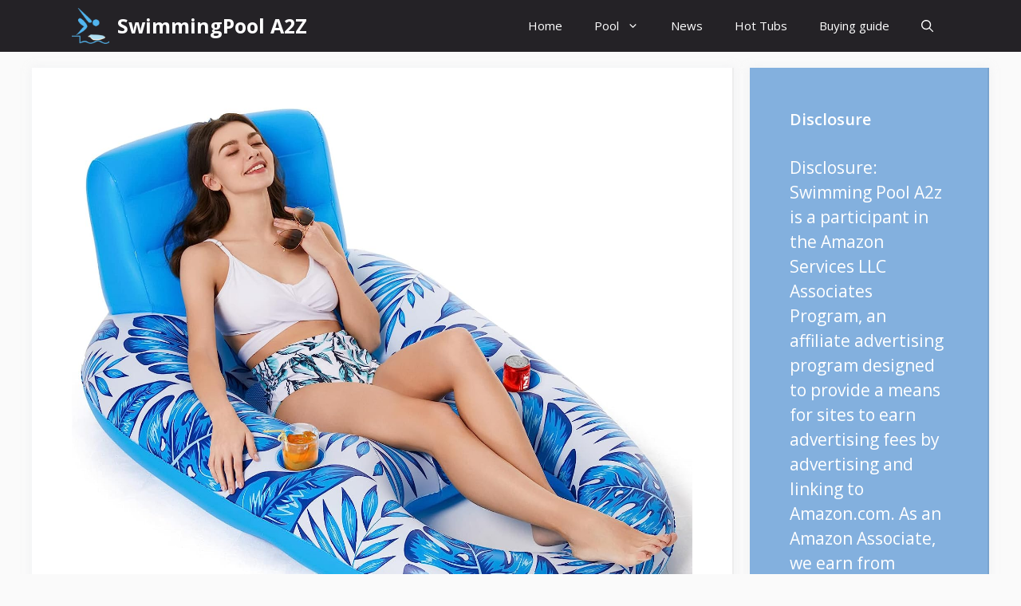

--- FILE ---
content_type: text/html; charset=UTF-8
request_url: https://swimmingpoola2z.com/best-pool-lounger-with-cup-holder/
body_size: 20749
content:
<!DOCTYPE html>
<html lang="en-US">
<head>
	<meta charset="UTF-8">
	<meta name='robots' content='index, follow, max-image-preview:large, max-snippet:-1, max-video-preview:-1' />
	<style>img:is([sizes="auto" i], [sizes^="auto," i]) { contain-intrinsic-size: 3000px 1500px }</style>
	
            <script data-no-defer="1" data-ezscrex="false" data-cfasync="false" data-pagespeed-no-defer data-cookieconsent="ignore">
                var ctPublicFunctions = {"_ajax_nonce":"c178cf0c2e","_rest_nonce":"9376ccbffc","_ajax_url":"\/wp-admin\/admin-ajax.php","_rest_url":"https:\/\/swimmingpoola2z.com\/wp-json\/","data__cookies_type":"none","data__ajax_type":"rest","data__bot_detector_enabled":"1","data__frontend_data_log_enabled":1,"cookiePrefix":"","wprocket_detected":true,"host_url":"swimmingpoola2z.com","text__ee_click_to_select":"Click to select the whole data","text__ee_original_email":"The complete one is","text__ee_got_it":"Got it","text__ee_blocked":"Blocked","text__ee_cannot_connect":"Cannot connect","text__ee_cannot_decode":"Can not decode email. Unknown reason","text__ee_email_decoder":"CleanTalk email decoder","text__ee_wait_for_decoding":"The magic is on the way!","text__ee_decoding_process":"Please wait a few seconds while we decode the contact data."}
            </script>
        
            <script data-no-defer="1" data-ezscrex="false" data-cfasync="false" data-pagespeed-no-defer data-cookieconsent="ignore">
                var ctPublic = {"_ajax_nonce":"c178cf0c2e","settings__forms__check_internal":"0","settings__forms__check_external":"0","settings__forms__force_protection":0,"settings__forms__search_test":"1","settings__data__bot_detector_enabled":"1","settings__sfw__anti_crawler":0,"blog_home":"https:\/\/swimmingpoola2z.com\/","pixel__setting":"3","pixel__enabled":true,"pixel__url":null,"data__email_check_before_post":"1","data__email_check_exist_post":1,"data__cookies_type":"none","data__key_is_ok":true,"data__visible_fields_required":true,"wl_brandname":"Anti-Spam by CleanTalk","wl_brandname_short":"CleanTalk","ct_checkjs_key":"ee1442269c1eb91a5d73c1e0d977f3d27cee55158c4ccc1b266ecc6943118350","emailEncoderPassKey":"bdc75ac082ed2ded8ce59fc0d1a10c6f","bot_detector_forms_excluded":"W10=","advancedCacheExists":true,"varnishCacheExists":false,"wc_ajax_add_to_cart":false,"theRealPerson":{"phrases":{"trpHeading":"The Real Person Badge!","trpContent1":"The commenter acts as a real person and verified as not a bot.","trpContent2":"Passed all tests against spam bots. Anti-Spam by CleanTalk.","trpContentLearnMore":"Learn more"},"trpContentLink":"https:\/\/cleantalk.org\/the-real-person?utm_id=&amp;utm_term=&amp;utm_source=admin_side&amp;utm_medium=trp_badge&amp;utm_content=trp_badge_link_click&amp;utm_campaign=apbct_links","imgPersonUrl":"https:\/\/swimmingpoola2z.com\/wp-content\/plugins\/cleantalk-spam-protect\/css\/images\/real_user.svg","imgShieldUrl":"https:\/\/swimmingpoola2z.com\/wp-content\/plugins\/cleantalk-spam-protect\/css\/images\/shield.svg"}}
            </script>
        <meta name="viewport" content="width=device-width, initial-scale=1">
	<!-- This site is optimized with the Yoast SEO plugin v25.4 - https://yoast.com/wordpress/plugins/seo/ -->
	<title>Discover the 5 Best Pool Loungers with Cup Holders</title><link rel="preload" as="style" href="https://fonts.googleapis.com/css?family=Open%20Sans%3A300%2Cregular%2Citalic%2C600%2C700&#038;display=swap" /><link rel="stylesheet" href="https://fonts.googleapis.com/css?family=Open%20Sans%3A300%2Cregular%2Citalic%2C600%2C700&#038;display=swap" media="print" onload="this.media='all'" /><noscript><link rel="stylesheet" href="https://fonts.googleapis.com/css?family=Open%20Sans%3A300%2Cregular%2Citalic%2C600%2C700&#038;display=swap" /></noscript><link rel="stylesheet" href="https://swimmingpoola2z.com/wp-content/cache/min/1/7c562ea90d541a306231d6641c2c90e9.css" media="all" data-minify="1" />
	<meta name="description" content="Discover the ultimate in poolside relaxation with 5 best pool lounger with cup holder featuring built-in cup holders." />
	<link rel="canonical" href="https://swimmingpoola2z.com/best-pool-lounger-with-cup-holder/" />
	<meta property="og:locale" content="en_US" />
	<meta property="og:type" content="article" />
	<meta property="og:title" content="Discover the 5 Best Pool Loungers with Cup Holders" />
	<meta property="og:description" content="Discover the ultimate in poolside relaxation with 5 best pool lounger with cup holder featuring built-in cup holders." />
	<meta property="og:url" content="https://swimmingpoola2z.com/best-pool-lounger-with-cup-holder/" />
	<meta property="og:site_name" content="SwimmingPool A2Z" />
	<meta property="article:published_time" content="2023-10-24T05:04:58+00:00" />
	<meta property="article:modified_time" content="2023-10-24T05:05:09+00:00" />
	<meta property="og:image" content="https://swimmingpoola2z.com/wp-content/uploads/2023/10/best-pool-lounger-with-cup-holder.jpg" />
	<meta property="og:image:width" content="1500" />
	<meta property="og:image:height" content="1357" />
	<meta property="og:image:type" content="image/jpeg" />
	<meta name="author" content="Daniel Garcia" />
	<meta name="twitter:card" content="summary_large_image" />
	<meta name="twitter:creator" content="@sunnyjuwel" />
	<meta name="twitter:site" content="@sunnyjuwel" />
	<meta name="twitter:label1" content="Written by" />
	<meta name="twitter:data1" content="Daniel Garcia" />
	<meta name="twitter:label2" content="Est. reading time" />
	<meta name="twitter:data2" content="12 minutes" />
	<script type="application/ld+json" class="yoast-schema-graph">{"@context":"https://schema.org","@graph":[{"@type":"Article","@id":"https://swimmingpoola2z.com/best-pool-lounger-with-cup-holder/#article","isPartOf":{"@id":"https://swimmingpoola2z.com/best-pool-lounger-with-cup-holder/"},"author":{"name":"Daniel Garcia","@id":"https://swimmingpoola2z.com/#/schema/person/c0daa30427358553b32fb4a98a25f428"},"headline":"Discover the 5 Best Pool Loungers with Cup Holders","datePublished":"2023-10-24T05:04:58+00:00","dateModified":"2023-10-24T05:05:09+00:00","mainEntityOfPage":{"@id":"https://swimmingpoola2z.com/best-pool-lounger-with-cup-holder/"},"wordCount":2452,"publisher":{"@id":"https://swimmingpoola2z.com/#/schema/person/2a0e5f56a2da5eb0ae497093ae78d765"},"image":{"@id":"https://swimmingpoola2z.com/best-pool-lounger-with-cup-holder/#primaryimage"},"thumbnailUrl":"https://swimmingpoola2z.com/wp-content/uploads/2023/10/best-pool-lounger-with-cup-holder.jpg","articleSection":["Pool Lounge Furniture"],"inLanguage":"en-US"},{"@type":"WebPage","@id":"https://swimmingpoola2z.com/best-pool-lounger-with-cup-holder/","url":"https://swimmingpoola2z.com/best-pool-lounger-with-cup-holder/","name":"Discover the 5 Best Pool Loungers with Cup Holders","isPartOf":{"@id":"https://swimmingpoola2z.com/#website"},"primaryImageOfPage":{"@id":"https://swimmingpoola2z.com/best-pool-lounger-with-cup-holder/#primaryimage"},"image":{"@id":"https://swimmingpoola2z.com/best-pool-lounger-with-cup-holder/#primaryimage"},"thumbnailUrl":"https://swimmingpoola2z.com/wp-content/uploads/2023/10/best-pool-lounger-with-cup-holder.jpg","datePublished":"2023-10-24T05:04:58+00:00","dateModified":"2023-10-24T05:05:09+00:00","description":"Discover the ultimate in poolside relaxation with 5 best pool lounger with cup holder featuring built-in cup holders.","breadcrumb":{"@id":"https://swimmingpoola2z.com/best-pool-lounger-with-cup-holder/#breadcrumb"},"inLanguage":"en-US","potentialAction":[{"@type":"ReadAction","target":["https://swimmingpoola2z.com/best-pool-lounger-with-cup-holder/"]}]},{"@type":"ImageObject","inLanguage":"en-US","@id":"https://swimmingpoola2z.com/best-pool-lounger-with-cup-holder/#primaryimage","url":"https://swimmingpoola2z.com/wp-content/uploads/2023/10/best-pool-lounger-with-cup-holder.jpg","contentUrl":"https://swimmingpoola2z.com/wp-content/uploads/2023/10/best-pool-lounger-with-cup-holder.jpg","width":1500,"height":1357,"caption":"best pool lounger with cup holder"},{"@type":"BreadcrumbList","@id":"https://swimmingpoola2z.com/best-pool-lounger-with-cup-holder/#breadcrumb","itemListElement":[{"@type":"ListItem","position":1,"name":"Home","item":"https://swimmingpoola2z.com/"},{"@type":"ListItem","position":2,"name":"Discover the 5 Best Pool Loungers with Cup Holders"}]},{"@type":"WebSite","@id":"https://swimmingpoola2z.com/#website","url":"https://swimmingpoola2z.com/","name":"SwimmingPool A2Z","description":"Your Personalized Pool Guide","publisher":{"@id":"https://swimmingpoola2z.com/#/schema/person/2a0e5f56a2da5eb0ae497093ae78d765"},"potentialAction":[{"@type":"SearchAction","target":{"@type":"EntryPoint","urlTemplate":"https://swimmingpoola2z.com/?s={search_term_string}"},"query-input":{"@type":"PropertyValueSpecification","valueRequired":true,"valueName":"search_term_string"}}],"inLanguage":"en-US"},{"@type":["Person","Organization"],"@id":"https://swimmingpoola2z.com/#/schema/person/2a0e5f56a2da5eb0ae497093ae78d765","name":"sunny","image":{"@type":"ImageObject","inLanguage":"en-US","@id":"https://swimmingpoola2z.com/#/schema/person/image/","url":"https://swimmingpoola2z.com/wp-content/uploads/2018/12/rsz_img_20181001_194157.jpg","contentUrl":"https://swimmingpoola2z.com/wp-content/uploads/2018/12/rsz_img_20181001_194157.jpg","width":312,"height":450,"caption":"sunny"},"logo":{"@id":"https://swimmingpoola2z.com/#/schema/person/image/"}},{"@type":"Person","@id":"https://swimmingpoola2z.com/#/schema/person/c0daa30427358553b32fb4a98a25f428","name":"Daniel Garcia","image":{"@type":"ImageObject","inLanguage":"en-US","@id":"https://swimmingpoola2z.com/#/schema/person/image/","url":"https://secure.gravatar.com/avatar/fe39244c70d829ad25c8e16e66ab75ebcfe346b0505fd7469292a6c59a5ccccc?s=96&d=mm&r=g","contentUrl":"https://secure.gravatar.com/avatar/fe39244c70d829ad25c8e16e66ab75ebcfe346b0505fd7469292a6c59a5ccccc?s=96&d=mm&r=g","caption":"Daniel Garcia"},"description":"Daniel Garcia is an expert in the world of hot tubs and spas; he's also a talented wordsmith who weaves stories as enchanting as a dip in a warm spa on a chilly night. With over a decade of experience in the soothing waters of spa maintenance, he brings a unique blend of relaxation."}]}</script>
	<!-- / Yoast SEO plugin. -->


<link rel="amphtml" href="https://swimmingpoola2z.com/best-pool-lounger-with-cup-holder/amp/" /><meta name="generator" content="AMP for WP 1.1.5"/><link rel='dns-prefetch' href='//moderate.cleantalk.org' />
<link href='https://fonts.gstatic.com' crossorigin rel='preconnect' />
<link href='https://fonts.googleapis.com' crossorigin rel='preconnect' />
<link rel="alternate" type="application/rss+xml" title="SwimmingPool A2Z &raquo; Feed" href="https://swimmingpoola2z.com/feed/" />
<link rel="alternate" type="application/rss+xml" title="SwimmingPool A2Z &raquo; Comments Feed" href="https://swimmingpoola2z.com/comments/feed/" />
<style id='wp-emoji-styles-inline-css'>

	img.wp-smiley, img.emoji {
		display: inline !important;
		border: none !important;
		box-shadow: none !important;
		height: 1em !important;
		width: 1em !important;
		margin: 0 0.07em !important;
		vertical-align: -0.1em !important;
		background: none !important;
		padding: 0 !important;
	}
</style>

<style id='classic-theme-styles-inline-css'>
/*! This file is auto-generated */
.wp-block-button__link{color:#fff;background-color:#32373c;border-radius:9999px;box-shadow:none;text-decoration:none;padding:calc(.667em + 2px) calc(1.333em + 2px);font-size:1.125em}.wp-block-file__button{background:#32373c;color:#fff;text-decoration:none}
</style>
<style id='global-styles-inline-css'>
:root{--wp--preset--aspect-ratio--square: 1;--wp--preset--aspect-ratio--4-3: 4/3;--wp--preset--aspect-ratio--3-4: 3/4;--wp--preset--aspect-ratio--3-2: 3/2;--wp--preset--aspect-ratio--2-3: 2/3;--wp--preset--aspect-ratio--16-9: 16/9;--wp--preset--aspect-ratio--9-16: 9/16;--wp--preset--color--black: #000000;--wp--preset--color--cyan-bluish-gray: #abb8c3;--wp--preset--color--white: #ffffff;--wp--preset--color--pale-pink: #f78da7;--wp--preset--color--vivid-red: #cf2e2e;--wp--preset--color--luminous-vivid-orange: #ff6900;--wp--preset--color--luminous-vivid-amber: #fcb900;--wp--preset--color--light-green-cyan: #7bdcb5;--wp--preset--color--vivid-green-cyan: #00d084;--wp--preset--color--pale-cyan-blue: #8ed1fc;--wp--preset--color--vivid-cyan-blue: #0693e3;--wp--preset--color--vivid-purple: #9b51e0;--wp--preset--color--contrast: var(--contrast);--wp--preset--color--contrast-2: var(--contrast-2);--wp--preset--color--contrast-3: var(--contrast-3);--wp--preset--color--base: var(--base);--wp--preset--color--base-2: var(--base-2);--wp--preset--color--base-3: var(--base-3);--wp--preset--color--accent: var(--accent);--wp--preset--color--accent-2: var(--accent-2);--wp--preset--color--accent-hover: var(--accent-hover);--wp--preset--gradient--vivid-cyan-blue-to-vivid-purple: linear-gradient(135deg,rgba(6,147,227,1) 0%,rgb(155,81,224) 100%);--wp--preset--gradient--light-green-cyan-to-vivid-green-cyan: linear-gradient(135deg,rgb(122,220,180) 0%,rgb(0,208,130) 100%);--wp--preset--gradient--luminous-vivid-amber-to-luminous-vivid-orange: linear-gradient(135deg,rgba(252,185,0,1) 0%,rgba(255,105,0,1) 100%);--wp--preset--gradient--luminous-vivid-orange-to-vivid-red: linear-gradient(135deg,rgba(255,105,0,1) 0%,rgb(207,46,46) 100%);--wp--preset--gradient--very-light-gray-to-cyan-bluish-gray: linear-gradient(135deg,rgb(238,238,238) 0%,rgb(169,184,195) 100%);--wp--preset--gradient--cool-to-warm-spectrum: linear-gradient(135deg,rgb(74,234,220) 0%,rgb(151,120,209) 20%,rgb(207,42,186) 40%,rgb(238,44,130) 60%,rgb(251,105,98) 80%,rgb(254,248,76) 100%);--wp--preset--gradient--blush-light-purple: linear-gradient(135deg,rgb(255,206,236) 0%,rgb(152,150,240) 100%);--wp--preset--gradient--blush-bordeaux: linear-gradient(135deg,rgb(254,205,165) 0%,rgb(254,45,45) 50%,rgb(107,0,62) 100%);--wp--preset--gradient--luminous-dusk: linear-gradient(135deg,rgb(255,203,112) 0%,rgb(199,81,192) 50%,rgb(65,88,208) 100%);--wp--preset--gradient--pale-ocean: linear-gradient(135deg,rgb(255,245,203) 0%,rgb(182,227,212) 50%,rgb(51,167,181) 100%);--wp--preset--gradient--electric-grass: linear-gradient(135deg,rgb(202,248,128) 0%,rgb(113,206,126) 100%);--wp--preset--gradient--midnight: linear-gradient(135deg,rgb(2,3,129) 0%,rgb(40,116,252) 100%);--wp--preset--font-size--small: 13px;--wp--preset--font-size--medium: 20px;--wp--preset--font-size--large: 36px;--wp--preset--font-size--x-large: 42px;--wp--preset--spacing--20: 0.44rem;--wp--preset--spacing--30: 0.67rem;--wp--preset--spacing--40: 1rem;--wp--preset--spacing--50: 1.5rem;--wp--preset--spacing--60: 2.25rem;--wp--preset--spacing--70: 3.38rem;--wp--preset--spacing--80: 5.06rem;--wp--preset--shadow--natural: 6px 6px 9px rgba(0, 0, 0, 0.2);--wp--preset--shadow--deep: 12px 12px 50px rgba(0, 0, 0, 0.4);--wp--preset--shadow--sharp: 6px 6px 0px rgba(0, 0, 0, 0.2);--wp--preset--shadow--outlined: 6px 6px 0px -3px rgba(255, 255, 255, 1), 6px 6px rgba(0, 0, 0, 1);--wp--preset--shadow--crisp: 6px 6px 0px rgba(0, 0, 0, 1);}:where(.is-layout-flex){gap: 0.5em;}:where(.is-layout-grid){gap: 0.5em;}body .is-layout-flex{display: flex;}.is-layout-flex{flex-wrap: wrap;align-items: center;}.is-layout-flex > :is(*, div){margin: 0;}body .is-layout-grid{display: grid;}.is-layout-grid > :is(*, div){margin: 0;}:where(.wp-block-columns.is-layout-flex){gap: 2em;}:where(.wp-block-columns.is-layout-grid){gap: 2em;}:where(.wp-block-post-template.is-layout-flex){gap: 1.25em;}:where(.wp-block-post-template.is-layout-grid){gap: 1.25em;}.has-black-color{color: var(--wp--preset--color--black) !important;}.has-cyan-bluish-gray-color{color: var(--wp--preset--color--cyan-bluish-gray) !important;}.has-white-color{color: var(--wp--preset--color--white) !important;}.has-pale-pink-color{color: var(--wp--preset--color--pale-pink) !important;}.has-vivid-red-color{color: var(--wp--preset--color--vivid-red) !important;}.has-luminous-vivid-orange-color{color: var(--wp--preset--color--luminous-vivid-orange) !important;}.has-luminous-vivid-amber-color{color: var(--wp--preset--color--luminous-vivid-amber) !important;}.has-light-green-cyan-color{color: var(--wp--preset--color--light-green-cyan) !important;}.has-vivid-green-cyan-color{color: var(--wp--preset--color--vivid-green-cyan) !important;}.has-pale-cyan-blue-color{color: var(--wp--preset--color--pale-cyan-blue) !important;}.has-vivid-cyan-blue-color{color: var(--wp--preset--color--vivid-cyan-blue) !important;}.has-vivid-purple-color{color: var(--wp--preset--color--vivid-purple) !important;}.has-black-background-color{background-color: var(--wp--preset--color--black) !important;}.has-cyan-bluish-gray-background-color{background-color: var(--wp--preset--color--cyan-bluish-gray) !important;}.has-white-background-color{background-color: var(--wp--preset--color--white) !important;}.has-pale-pink-background-color{background-color: var(--wp--preset--color--pale-pink) !important;}.has-vivid-red-background-color{background-color: var(--wp--preset--color--vivid-red) !important;}.has-luminous-vivid-orange-background-color{background-color: var(--wp--preset--color--luminous-vivid-orange) !important;}.has-luminous-vivid-amber-background-color{background-color: var(--wp--preset--color--luminous-vivid-amber) !important;}.has-light-green-cyan-background-color{background-color: var(--wp--preset--color--light-green-cyan) !important;}.has-vivid-green-cyan-background-color{background-color: var(--wp--preset--color--vivid-green-cyan) !important;}.has-pale-cyan-blue-background-color{background-color: var(--wp--preset--color--pale-cyan-blue) !important;}.has-vivid-cyan-blue-background-color{background-color: var(--wp--preset--color--vivid-cyan-blue) !important;}.has-vivid-purple-background-color{background-color: var(--wp--preset--color--vivid-purple) !important;}.has-black-border-color{border-color: var(--wp--preset--color--black) !important;}.has-cyan-bluish-gray-border-color{border-color: var(--wp--preset--color--cyan-bluish-gray) !important;}.has-white-border-color{border-color: var(--wp--preset--color--white) !important;}.has-pale-pink-border-color{border-color: var(--wp--preset--color--pale-pink) !important;}.has-vivid-red-border-color{border-color: var(--wp--preset--color--vivid-red) !important;}.has-luminous-vivid-orange-border-color{border-color: var(--wp--preset--color--luminous-vivid-orange) !important;}.has-luminous-vivid-amber-border-color{border-color: var(--wp--preset--color--luminous-vivid-amber) !important;}.has-light-green-cyan-border-color{border-color: var(--wp--preset--color--light-green-cyan) !important;}.has-vivid-green-cyan-border-color{border-color: var(--wp--preset--color--vivid-green-cyan) !important;}.has-pale-cyan-blue-border-color{border-color: var(--wp--preset--color--pale-cyan-blue) !important;}.has-vivid-cyan-blue-border-color{border-color: var(--wp--preset--color--vivid-cyan-blue) !important;}.has-vivid-purple-border-color{border-color: var(--wp--preset--color--vivid-purple) !important;}.has-vivid-cyan-blue-to-vivid-purple-gradient-background{background: var(--wp--preset--gradient--vivid-cyan-blue-to-vivid-purple) !important;}.has-light-green-cyan-to-vivid-green-cyan-gradient-background{background: var(--wp--preset--gradient--light-green-cyan-to-vivid-green-cyan) !important;}.has-luminous-vivid-amber-to-luminous-vivid-orange-gradient-background{background: var(--wp--preset--gradient--luminous-vivid-amber-to-luminous-vivid-orange) !important;}.has-luminous-vivid-orange-to-vivid-red-gradient-background{background: var(--wp--preset--gradient--luminous-vivid-orange-to-vivid-red) !important;}.has-very-light-gray-to-cyan-bluish-gray-gradient-background{background: var(--wp--preset--gradient--very-light-gray-to-cyan-bluish-gray) !important;}.has-cool-to-warm-spectrum-gradient-background{background: var(--wp--preset--gradient--cool-to-warm-spectrum) !important;}.has-blush-light-purple-gradient-background{background: var(--wp--preset--gradient--blush-light-purple) !important;}.has-blush-bordeaux-gradient-background{background: var(--wp--preset--gradient--blush-bordeaux) !important;}.has-luminous-dusk-gradient-background{background: var(--wp--preset--gradient--luminous-dusk) !important;}.has-pale-ocean-gradient-background{background: var(--wp--preset--gradient--pale-ocean) !important;}.has-electric-grass-gradient-background{background: var(--wp--preset--gradient--electric-grass) !important;}.has-midnight-gradient-background{background: var(--wp--preset--gradient--midnight) !important;}.has-small-font-size{font-size: var(--wp--preset--font-size--small) !important;}.has-medium-font-size{font-size: var(--wp--preset--font-size--medium) !important;}.has-large-font-size{font-size: var(--wp--preset--font-size--large) !important;}.has-x-large-font-size{font-size: var(--wp--preset--font-size--x-large) !important;}
:where(.wp-block-post-template.is-layout-flex){gap: 1.25em;}:where(.wp-block-post-template.is-layout-grid){gap: 1.25em;}
:where(.wp-block-columns.is-layout-flex){gap: 2em;}:where(.wp-block-columns.is-layout-grid){gap: 2em;}
:root :where(.wp-block-pullquote){font-size: 1.5em;line-height: 1.6;}
</style>







<style id='generate-style-inline-css'>
body{background-color:var(--base);color:var(--contrast);}a{color:#1b78e2;}a:hover, a:focus, a:active{color:var(--accent-hover);}.wp-block-group__inner-container{max-width:1200px;margin-left:auto;margin-right:auto;}.generate-back-to-top{font-size:20px;border-radius:3px;position:fixed;bottom:30px;right:30px;line-height:40px;width:40px;text-align:center;z-index:10;transition:opacity 300ms ease-in-out;opacity:0.1;transform:translateY(1000px);}.generate-back-to-top__show{opacity:1;transform:translateY(0);}.navigation-search{position:absolute;left:-99999px;pointer-events:none;visibility:hidden;z-index:20;width:100%;top:0;transition:opacity 100ms ease-in-out;opacity:0;}.navigation-search.nav-search-active{left:0;right:0;pointer-events:auto;visibility:visible;opacity:1;}.navigation-search input[type="search"]{outline:0;border:0;vertical-align:bottom;line-height:1;opacity:0.9;width:100%;z-index:20;border-radius:0;-webkit-appearance:none;height:60px;}.navigation-search input::-ms-clear{display:none;width:0;height:0;}.navigation-search input::-ms-reveal{display:none;width:0;height:0;}.navigation-search input::-webkit-search-decoration, .navigation-search input::-webkit-search-cancel-button, .navigation-search input::-webkit-search-results-button, .navigation-search input::-webkit-search-results-decoration{display:none;}.gen-sidebar-nav .navigation-search{top:auto;bottom:0;}:root{--contrast:#212121;--contrast-2:#2f4468;--contrast-3:#878787;--base:#fafafa;--base-2:#f7f8f9;--base-3:#ffffff;--accent:#242226;--accent-2:#1b78e2;--accent-hover:#35343a;}:root .has-contrast-color{color:var(--contrast);}:root .has-contrast-background-color{background-color:var(--contrast);}:root .has-contrast-2-color{color:var(--contrast-2);}:root .has-contrast-2-background-color{background-color:var(--contrast-2);}:root .has-contrast-3-color{color:var(--contrast-3);}:root .has-contrast-3-background-color{background-color:var(--contrast-3);}:root .has-base-color{color:var(--base);}:root .has-base-background-color{background-color:var(--base);}:root .has-base-2-color{color:var(--base-2);}:root .has-base-2-background-color{background-color:var(--base-2);}:root .has-base-3-color{color:var(--base-3);}:root .has-base-3-background-color{background-color:var(--base-3);}:root .has-accent-color{color:var(--accent);}:root .has-accent-background-color{background-color:var(--accent);}:root .has-accent-2-color{color:var(--accent-2);}:root .has-accent-2-background-color{background-color:var(--accent-2);}:root .has-accent-hover-color{color:var(--accent-hover);}:root .has-accent-hover-background-color{background-color:var(--accent-hover);}body, button, input, select, textarea{font-family:Open Sans, sans-serif;font-size:21px;}.main-title{font-size:25px;}.widget-title{font-weight:600;}button:not(.menu-toggle),html input[type="button"],input[type="reset"],input[type="submit"],.button,.wp-block-button .wp-block-button__link{font-size:15px;}h1{font-weight:600;font-size:40px;}h2{font-weight:600;font-size:30px;}h3{font-size:20px;}.top-bar{background-color:#636363;color:#ffffff;}.top-bar a{color:#ffffff;}.top-bar a:hover{color:#303030;}.site-header{background-color:#ffffff;color:#3a3a3a;}.site-header a{color:#3a3a3a;}.main-title a,.main-title a:hover{color:#ffffff;}.site-description{color:#757575;}.main-navigation,.main-navigation ul ul{background-color:var(--accent);}.main-navigation .main-nav ul li a, .main-navigation .menu-toggle, .main-navigation .menu-bar-items{color:var(--base-3);}.main-navigation .main-nav ul li:not([class*="current-menu-"]):hover > a, .main-navigation .main-nav ul li:not([class*="current-menu-"]):focus > a, .main-navigation .main-nav ul li.sfHover:not([class*="current-menu-"]) > a, .main-navigation .menu-bar-item:hover > a, .main-navigation .menu-bar-item.sfHover > a{color:var(--base-3);background-color:var(--accent-hover);}button.menu-toggle:hover,button.menu-toggle:focus{color:var(--base-3);}.main-navigation .main-nav ul li[class*="current-menu-"] > a{color:var(--base-3);background-color:var(--accent-hover);}.navigation-search input[type="search"],.navigation-search input[type="search"]:active, .navigation-search input[type="search"]:focus, .main-navigation .main-nav ul li.search-item.active > a, .main-navigation .menu-bar-items .search-item.active > a{color:var(--base-3);background-color:var(--accent-hover);}.separate-containers .inside-article, .separate-containers .comments-area, .separate-containers .page-header, .one-container .container, .separate-containers .paging-navigation, .inside-page-header{background-color:var(--base-3);}.inside-article a,.paging-navigation a,.comments-area a,.page-header a{color:var(--accent-2);}.inside-article a:hover,.paging-navigation a:hover,.comments-area a:hover,.page-header a:hover{color:var(--accent-hover);}.entry-title a{color:var(--contrast-2);}.entry-title a:hover{color:var(--accent-hover);}.entry-meta{color:var(--contrast-3);}.entry-meta a{color:var(--contrast-2);}.entry-meta a:hover{color:var(--accent-hover);}h1{color:var(--contrast-2);}h2{color:var(--contrast-2);}h3{color:var(--contrast-2);}.sidebar .widget{background-color:#ffffff;}.sidebar .widget a{color:var(--accent-2);}.sidebar .widget a:hover{color:var(--accent-hover);}.sidebar .widget .widget-title{color:#000000;}.footer-widgets{color:var(--base-3);background-color:var(--contrast-2);}.footer-widgets a{color:var(--base-3);}.footer-widgets a:hover{color:var(--base-3);}.footer-widgets .widget-title{color:var(--base-2);}.site-info{color:var(--contrast-2);}.site-info a{color:var(--contrast-2);}.site-info a:hover{color:var(--accent-hover);}.footer-bar .widget_nav_menu .current-menu-item a{color:var(--accent-hover);}input[type="text"],input[type="email"],input[type="url"],input[type="password"],input[type="search"],input[type="tel"],input[type="number"],textarea,select{color:var(--contrast);background-color:#fafafa;border-color:var(--contrast);}input[type="text"]:focus,input[type="email"]:focus,input[type="url"]:focus,input[type="password"]:focus,input[type="search"]:focus,input[type="tel"]:focus,input[type="number"]:focus,textarea:focus,select:focus{color:var(--contrast-3);background-color:#ffffff;border-color:var(--contrast-3);}button,html input[type="button"],input[type="reset"],input[type="submit"],a.button,a.wp-block-button__link:not(.has-background){color:#ffffff;background-color:var(--accent);}button:hover,html input[type="button"]:hover,input[type="reset"]:hover,input[type="submit"]:hover,a.button:hover,button:focus,html input[type="button"]:focus,input[type="reset"]:focus,input[type="submit"]:focus,a.button:focus,a.wp-block-button__link:not(.has-background):active,a.wp-block-button__link:not(.has-background):focus,a.wp-block-button__link:not(.has-background):hover{color:#ffffff;background-color:var(--accent-hover);}a.generate-back-to-top{background-color:rgba( 0,0,0,0.4 );color:#ffffff;}a.generate-back-to-top:hover,a.generate-back-to-top:focus{background-color:rgba( 0,0,0,0.6 );color:#ffffff;}:root{--gp-search-modal-bg-color:var(--base-3);--gp-search-modal-text-color:var(--contrast);--gp-search-modal-overlay-bg-color:rgba(0,0,0,0.2);}@media (max-width: 768px){.main-navigation .menu-bar-item:hover > a, .main-navigation .menu-bar-item.sfHover > a{background:none;color:var(--base-3);}}.inside-top-bar{padding:10px;}.inside-header{padding:40px;}.nav-below-header .main-navigation .inside-navigation.grid-container, .nav-above-header .main-navigation .inside-navigation.grid-container{padding:0px 20px 0px 20px;}.separate-containers .inside-article, .separate-containers .comments-area, .separate-containers .page-header, .separate-containers .paging-navigation, .one-container .site-content, .inside-page-header{padding:50px;}.site-main .wp-block-group__inner-container{padding:50px;}.separate-containers .paging-navigation{padding-top:20px;padding-bottom:20px;}.entry-content .alignwide, body:not(.no-sidebar) .entry-content .alignfull{margin-left:-50px;width:calc(100% + 100px);max-width:calc(100% + 100px);}.one-container.right-sidebar .site-main,.one-container.both-right .site-main{margin-right:50px;}.one-container.left-sidebar .site-main,.one-container.both-left .site-main{margin-left:50px;}.one-container.both-sidebars .site-main{margin:0px 50px 0px 50px;}.one-container.archive .post:not(:last-child):not(.is-loop-template-item), .one-container.blog .post:not(:last-child):not(.is-loop-template-item){padding-bottom:50px;}.main-navigation .main-nav ul li a,.menu-toggle,.main-navigation .menu-bar-item > a{line-height:65px;}.navigation-search input[type="search"]{height:65px;}.rtl .menu-item-has-children .dropdown-menu-toggle{padding-left:20px;}.rtl .main-navigation .main-nav ul li.menu-item-has-children > a{padding-right:20px;}.widget-area .widget{padding:50px;}.inside-site-info{padding:20px;}@media (max-width:768px){.separate-containers .inside-article, .separate-containers .comments-area, .separate-containers .page-header, .separate-containers .paging-navigation, .one-container .site-content, .inside-page-header{padding:30px;}.site-main .wp-block-group__inner-container{padding:30px;}.inside-site-info{padding-right:10px;padding-left:10px;}.entry-content .alignwide, body:not(.no-sidebar) .entry-content .alignfull{margin-left:-30px;width:calc(100% + 60px);max-width:calc(100% + 60px);}.one-container .site-main .paging-navigation{margin-bottom:20px;}}/* End cached CSS */.is-right-sidebar{width:25%;}.is-left-sidebar{width:25%;}.site-content .content-area{width:75%;}@media (max-width: 768px){.main-navigation .menu-toggle,.sidebar-nav-mobile:not(#sticky-placeholder){display:block;}.main-navigation ul,.gen-sidebar-nav,.main-navigation:not(.slideout-navigation):not(.toggled) .main-nav > ul,.has-inline-mobile-toggle #site-navigation .inside-navigation > *:not(.navigation-search):not(.main-nav){display:none;}.nav-align-right .inside-navigation,.nav-align-center .inside-navigation{justify-content:space-between;}}
.main-navigation .main-nav ul li a,.menu-toggle,.main-navigation .menu-bar-item > a{transition: line-height 300ms ease}.main-navigation.toggled .main-nav > ul{background-color: var(--accent)}.sticky-enabled .gen-sidebar-nav.is_stuck .main-navigation {margin-bottom: 0px;}.sticky-enabled .gen-sidebar-nav.is_stuck {z-index: 500;}.sticky-enabled .main-navigation.is_stuck {box-shadow: 0 2px 2px -2px rgba(0, 0, 0, .2);}.navigation-stick:not(.gen-sidebar-nav) {left: 0;right: 0;width: 100% !important;}.nav-float-right .navigation-stick {width: 100% !important;left: 0;}.nav-float-right .navigation-stick .navigation-branding {margin-right: auto;}.main-navigation.has-sticky-branding:not(.grid-container) .inside-navigation:not(.grid-container) .navigation-branding{margin-left: 10px;}
</style>



<style id='generate-navigation-branding-inline-css'>
@media (max-width: 768px){.site-header, #site-navigation, #sticky-navigation{display:none !important;opacity:0.0;}#mobile-header{display:block !important;width:100% !important;}#mobile-header .main-nav > ul{display:none;}#mobile-header.toggled .main-nav > ul, #mobile-header .menu-toggle, #mobile-header .mobile-bar-items{display:block;}#mobile-header .main-nav{-ms-flex:0 0 100%;flex:0 0 100%;-webkit-box-ordinal-group:5;-ms-flex-order:4;order:4;}}.main-navigation.has-branding .inside-navigation.grid-container, .main-navigation.has-branding.grid-container .inside-navigation:not(.grid-container){padding:0px 50px 0px 50px;}.main-navigation.has-branding:not(.grid-container) .inside-navigation:not(.grid-container) .navigation-branding{margin-left:10px;}.navigation-branding img, .site-logo.mobile-header-logo img{height:65px;width:auto;}.navigation-branding .main-title{line-height:65px;}@media (max-width: 768px){.main-navigation.has-branding.nav-align-center .menu-bar-items, .main-navigation.has-sticky-branding.navigation-stick.nav-align-center .menu-bar-items{margin-left:auto;}.navigation-branding{margin-right:auto;margin-left:10px;}.navigation-branding .main-title, .mobile-header-navigation .site-logo{margin-left:10px;}.main-navigation.has-branding .inside-navigation.grid-container{padding:0px;}}
</style>
<style id='rocket-lazyload-inline-css'>
.rll-youtube-player{position:relative;padding-bottom:56.23%;height:0;overflow:hidden;max-width:100%;}.rll-youtube-player:focus-within{outline: 2px solid currentColor;outline-offset: 5px;}.rll-youtube-player iframe{position:absolute;top:0;left:0;width:100%;height:100%;z-index:100;background:0 0}.rll-youtube-player img{bottom:0;display:block;left:0;margin:auto;max-width:100%;width:100%;position:absolute;right:0;top:0;border:none;height:auto;-webkit-transition:.4s all;-moz-transition:.4s all;transition:.4s all}.rll-youtube-player img:hover{-webkit-filter:brightness(75%)}.rll-youtube-player .play{height:100%;width:100%;left:0;top:0;position:absolute;background:url(https://swimmingpoola2z.com/wp-content/plugins/wp-rocket/assets/img/youtube.png) no-repeat center;background-color: transparent !important;cursor:pointer;border:none;}.wp-embed-responsive .wp-has-aspect-ratio .rll-youtube-player{position:absolute;padding-bottom:0;width:100%;height:100%;top:0;bottom:0;left:0;right:0}
</style>
<script src="https://swimmingpoola2z.com/wp-includes/js/jquery/jquery.min.js?ver=3.7.1" id="jquery-core-js"></script>


<link rel="https://api.w.org/" href="https://swimmingpoola2z.com/wp-json/" /><link rel="alternate" title="JSON" type="application/json" href="https://swimmingpoola2z.com/wp-json/wp/v2/posts/4797" /><link rel="EditURI" type="application/rsd+xml" title="RSD" href="https://swimmingpoola2z.com/xmlrpc.php?rsd" />
<meta name="generator" content="WordPress 6.8.3" />
<link rel='shortlink' href='https://swimmingpoola2z.com/?p=4797' />
<link rel="alternate" title="oEmbed (JSON)" type="application/json+oembed" href="https://swimmingpoola2z.com/wp-json/oembed/1.0/embed?url=https%3A%2F%2Fswimmingpoola2z.com%2Fbest-pool-lounger-with-cup-holder%2F" />
<link rel="alternate" title="oEmbed (XML)" type="text/xml+oembed" href="https://swimmingpoola2z.com/wp-json/oembed/1.0/embed?url=https%3A%2F%2Fswimmingpoola2z.com%2Fbest-pool-lounger-with-cup-holder%2F&#038;format=xml" />
<meta name="google-site-verification" content="vbtDQkZpMxECJe_RcAaePGMvgotCvdxII7hS1XC-Fms" />
<meta name="msvalidate.01" content="23806DD9BEA670D5947427174023DFBF" />
<meta name="yandex-verification" content="f70cfe814fd115a9" />
<!-- Global site tag (gtag.js) - Google Analytics -->
<script async src="https://www.googletagmanager.com/gtag/js?id=G-0R2Z1796C9"></script>
<script>
  window.dataLayer = window.dataLayer || [];
  function gtag(){dataLayer.push(arguments);}
  gtag('js', new Date());

  gtag('config', 'G-0R2Z1796C9');
</script>


<!-- Global site tag (gtag.js) - Google Ads: 10868345891 -->
<script async src="https://www.googletagmanager.com/gtag/js?id=AW-10868345891"></script>
<script>
  window.dataLayer = window.dataLayer || [];
  function gtag(){dataLayer.push(arguments);}
  gtag('js', new Date());

  gtag('config', 'AW-10868345891');
</script><link rel="icon" href="https://swimmingpoola2z.com/wp-content/uploads/2023/02/cropped-cropped-Swimming__2_-removebg-preview-32x32.png" sizes="32x32" />
<link rel="icon" href="https://swimmingpoola2z.com/wp-content/uploads/2023/02/cropped-cropped-Swimming__2_-removebg-preview-192x192.png" sizes="192x192" />
<link rel="apple-touch-icon" href="https://swimmingpoola2z.com/wp-content/uploads/2023/02/cropped-cropped-Swimming__2_-removebg-preview-180x180.png" />
<meta name="msapplication-TileImage" content="https://swimmingpoola2z.com/wp-content/uploads/2023/02/cropped-cropped-Swimming__2_-removebg-preview-270x270.png" />
		<style id="wp-custom-css">
			/* GeneratePress Site CSS */ .inside-article,
.sidebar .widget,
.comments-area {
	border-right: 2px solid rgba(0, 0, 0, 0.07);
	border-bottom: 2px solid rgba(0, 0, 0, 0.07);
	box-shadow: 0 0 10px rgba(232, 234, 237, 0.5);
}

/* Featured widget */
.sidebar .widget:first-child,
.sidebar .widget:first-child .widget-title{
	background-color: #83b0de;
	color: #fff;
}
.sidebar .widget:first-child a,
.sidebar .widget:first-child a:hover {
	color: #fff;
}

.separate-containers .page-header {
	background: transparent;
	padding-top: 20px;
	padding-bottom: 20px;
}

.page-header h1 {
	font-size: 1.5em;
}

.button, .wp-block-button .wp-block-button__link {
	padding: 15px 25px;
}

@media (max-width: 768px) {
	.post-image img {
		max-width: 100%;
	}
} /* End GeneratePress Site CSS */		</style>
		<noscript><style id="rocket-lazyload-nojs-css">.rll-youtube-player, [data-lazy-src]{display:none !important;}</style></noscript></head>

<body data-rsssl=1 class="wp-singular post-template-default single single-post postid-4797 single-format-standard wp-custom-logo wp-embed-responsive wp-theme-generatepress post-image-above-header post-image-aligned-center sticky-menu-no-transition sticky-enabled both-sticky-menu mobile-header right-sidebar nav-below-header separate-containers nav-search-enabled header-aligned-left dropdown-hover featured-image-active" itemtype="https://schema.org/Blog" itemscope>
	<a class="screen-reader-text skip-link" href="#content" title="Skip to content">Skip to content</a>		<nav id="mobile-header" itemtype="https://schema.org/SiteNavigationElement" itemscope class="main-navigation mobile-header-navigation has-branding has-menu-bar-items">
			<div class="inside-navigation grid-container grid-parent">
				<form method="get" class="search-form navigation-search" action="https://swimmingpoola2z.com/">
					<input type="search" class="search-field" value="" name="s" title="Search" />
				</form><div class="navigation-branding"><p class="main-title" itemprop="headline">
							<a href="https://swimmingpoola2z.com/" rel="home">
								SwimmingPool A2Z
							</a>
						</p></div>					<button class="menu-toggle" aria-controls="mobile-menu" aria-expanded="false">
						<span class="gp-icon icon-menu-bars"><svg viewBox="0 0 512 512" aria-hidden="true" xmlns="http://www.w3.org/2000/svg" width="1em" height="1em"><path d="M0 96c0-13.255 10.745-24 24-24h464c13.255 0 24 10.745 24 24s-10.745 24-24 24H24c-13.255 0-24-10.745-24-24zm0 160c0-13.255 10.745-24 24-24h464c13.255 0 24 10.745 24 24s-10.745 24-24 24H24c-13.255 0-24-10.745-24-24zm0 160c0-13.255 10.745-24 24-24h464c13.255 0 24 10.745 24 24s-10.745 24-24 24H24c-13.255 0-24-10.745-24-24z" /></svg><svg viewBox="0 0 512 512" aria-hidden="true" xmlns="http://www.w3.org/2000/svg" width="1em" height="1em"><path d="M71.029 71.029c9.373-9.372 24.569-9.372 33.942 0L256 222.059l151.029-151.03c9.373-9.372 24.569-9.372 33.942 0 9.372 9.373 9.372 24.569 0 33.942L289.941 256l151.03 151.029c9.372 9.373 9.372 24.569 0 33.942-9.373 9.372-24.569 9.372-33.942 0L256 289.941l-151.029 151.03c-9.373 9.372-24.569 9.372-33.942 0-9.372-9.373-9.372-24.569 0-33.942L222.059 256 71.029 104.971c-9.372-9.373-9.372-24.569 0-33.942z" /></svg></span><span class="mobile-menu">Menu</span>					</button>
					<div id="mobile-menu" class="main-nav"><ul id="menu-primary-marketer" class=" menu sf-menu"><li id="menu-item-42" class="menu-item menu-item-type-custom menu-item-object-custom menu-item-home menu-item-42"><a href="https://swimmingpoola2z.com/">Home</a></li>
<li id="menu-item-4179" class="menu-item menu-item-type-post_type menu-item-object-page menu-item-has-children menu-item-4179"><a href="https://swimmingpoola2z.com/contact/">Pool<span role="presentation" class="dropdown-menu-toggle"><span class="gp-icon icon-arrow"><svg viewBox="0 0 330 512" aria-hidden="true" xmlns="http://www.w3.org/2000/svg" width="1em" height="1em"><path d="M305.913 197.085c0 2.266-1.133 4.815-2.833 6.514L171.087 335.593c-1.7 1.7-4.249 2.832-6.515 2.832s-4.815-1.133-6.515-2.832L26.064 203.599c-1.7-1.7-2.832-4.248-2.832-6.514s1.132-4.816 2.832-6.515l14.162-14.163c1.7-1.699 3.966-2.832 6.515-2.832 2.266 0 4.815 1.133 6.515 2.832l111.316 111.317 111.316-111.317c1.7-1.699 4.249-2.832 6.515-2.832s4.815 1.133 6.515 2.832l14.162 14.163c1.7 1.7 2.833 4.249 2.833 6.515z" /></svg></span></span></a>
<ul class="sub-menu">
	<li id="menu-item-4181" class="menu-item menu-item-type-taxonomy menu-item-object-category menu-item-4181"><a href="https://swimmingpoola2z.com/category/above-ground-pool/">Above-ground pool</a></li>
	<li id="menu-item-4185" class="menu-item menu-item-type-taxonomy menu-item-object-category menu-item-4185"><a href="https://swimmingpoola2z.com/category/in-ground-pool/">In-ground pool</a></li>
	<li id="menu-item-4176" class="menu-item menu-item-type-taxonomy menu-item-object-category menu-item-4176"><a href="https://swimmingpoola2z.com/category/pool-heater/">Pool heater</a></li>
	<li id="menu-item-4180" class="menu-item menu-item-type-taxonomy menu-item-object-category menu-item-4180"><a href="https://swimmingpoola2z.com/category/pool-cleaner/">Pool cleaner</a></li>
	<li id="menu-item-4182" class="menu-item menu-item-type-taxonomy menu-item-object-category menu-item-4182"><a href="https://swimmingpoola2z.com/category/pool-accessories/">Pool Accessories</a></li>
	<li id="menu-item-4183" class="menu-item menu-item-type-taxonomy menu-item-object-category menu-item-4183"><a href="https://swimmingpoola2z.com/category/pool-spa-sanitizer/">Pool &amp; Spa Sanitizer</a></li>
	<li id="menu-item-4184" class="menu-item menu-item-type-taxonomy menu-item-object-category menu-item-4184"><a href="https://swimmingpoola2z.com/category/gas-valve/">Gas Valve</a></li>
	<li id="menu-item-4186" class="menu-item menu-item-type-taxonomy menu-item-object-category menu-item-4186"><a href="https://swimmingpoola2z.com/category/pool-spa-controller/">Pool &amp; Spa controller</a></li>
	<li id="menu-item-4187" class="menu-item menu-item-type-taxonomy menu-item-object-category menu-item-4187"><a href="https://swimmingpoola2z.com/category/pool-accessories/">Pool Accessories</a></li>
	<li id="menu-item-4188" class="menu-item menu-item-type-taxonomy menu-item-object-category current-post-ancestor current-menu-parent current-post-parent menu-item-4188"><a href="https://swimmingpoola2z.com/category/pool-lounge-furniture/">Pool Lounge Furniture</a></li>
</ul>
</li>
<li id="menu-item-4175" class="menu-item menu-item-type-taxonomy menu-item-object-category menu-item-4175"><a href="https://swimmingpoola2z.com/category/news/">News</a></li>
<li id="menu-item-4177" class="menu-item menu-item-type-taxonomy menu-item-object-category menu-item-4177"><a href="https://swimmingpoola2z.com/category/hot-tubs/">Hot Tubs</a></li>
<li id="menu-item-4178" class="menu-item menu-item-type-taxonomy menu-item-object-category menu-item-4178"><a href="https://swimmingpoola2z.com/category/buying-guide/">Buying guide</a></li>
</ul></div><div class="menu-bar-items"><span class="menu-bar-item search-item"><a aria-label="Open Search Bar" href="#"><span class="gp-icon icon-search"><svg viewBox="0 0 512 512" aria-hidden="true" xmlns="http://www.w3.org/2000/svg" width="1em" height="1em"><path fill-rule="evenodd" clip-rule="evenodd" d="M208 48c-88.366 0-160 71.634-160 160s71.634 160 160 160 160-71.634 160-160S296.366 48 208 48zM0 208C0 93.125 93.125 0 208 0s208 93.125 208 208c0 48.741-16.765 93.566-44.843 129.024l133.826 134.018c9.366 9.379 9.355 24.575-.025 33.941-9.379 9.366-24.575 9.355-33.941-.025L337.238 370.987C301.747 399.167 256.839 416 208 416 93.125 416 0 322.875 0 208z" /></svg><svg viewBox="0 0 512 512" aria-hidden="true" xmlns="http://www.w3.org/2000/svg" width="1em" height="1em"><path d="M71.029 71.029c9.373-9.372 24.569-9.372 33.942 0L256 222.059l151.029-151.03c9.373-9.372 24.569-9.372 33.942 0 9.372 9.373 9.372 24.569 0 33.942L289.941 256l151.03 151.029c9.372 9.373 9.372 24.569 0 33.942-9.373 9.372-24.569 9.372-33.942 0L256 289.941l-151.029 151.03c-9.373 9.372-24.569 9.372-33.942 0-9.372-9.373-9.372-24.569 0-33.942L222.059 256 71.029 104.971c-9.372-9.373-9.372-24.569 0-33.942z" /></svg></span></a></span></div>			</div><!-- .inside-navigation -->
		</nav><!-- #site-navigation -->
				<nav class="auto-hide-sticky has-branding main-navigation nav-align-right has-menu-bar-items sub-menu-right" id="site-navigation" aria-label="Primary"  itemtype="https://schema.org/SiteNavigationElement" itemscope>
			<div class="inside-navigation grid-container">
				<div class="navigation-branding"><div class="site-logo">
						<a href="https://swimmingpoola2z.com/" title="SwimmingPool A2Z" rel="home">
							<img  class="header-image is-logo-image" alt="SwimmingPool A2Z" src="data:image/svg+xml,%3Csvg%20xmlns='http://www.w3.org/2000/svg'%20viewBox='0%200%20512%20487'%3E%3C/svg%3E" title="SwimmingPool A2Z" data-lazy-srcset="https://swimmingpoola2z.com/wp-content/uploads/2023/02/cropped-cropped-cropped-Swimming__2_-removebg-preview.png 1x, https://swimmingpoola2z.com/wp-content/uploads/2023/02/Swimming__2_-removebg-preview.png 2x" width="512" height="487" data-lazy-src="https://swimmingpoola2z.com/wp-content/uploads/2023/02/cropped-cropped-cropped-Swimming__2_-removebg-preview.png" /><noscript><img  class="header-image is-logo-image" alt="SwimmingPool A2Z" src="https://swimmingpoola2z.com/wp-content/uploads/2023/02/cropped-cropped-cropped-Swimming__2_-removebg-preview.png" title="SwimmingPool A2Z" srcset="https://swimmingpoola2z.com/wp-content/uploads/2023/02/cropped-cropped-cropped-Swimming__2_-removebg-preview.png 1x, https://swimmingpoola2z.com/wp-content/uploads/2023/02/Swimming__2_-removebg-preview.png 2x" width="512" height="487" /></noscript>
						</a>
					</div><p class="main-title" itemprop="headline">
					<a href="https://swimmingpoola2z.com/" rel="home">
						SwimmingPool A2Z
					</a>
				</p></div><form method="get" class="search-form navigation-search" action="https://swimmingpoola2z.com/">
					<input type="search" class="search-field" value="" name="s" title="Search" />
				</form>				<button class="menu-toggle" aria-controls="primary-menu" aria-expanded="false">
					<span class="gp-icon icon-menu-bars"><svg viewBox="0 0 512 512" aria-hidden="true" xmlns="http://www.w3.org/2000/svg" width="1em" height="1em"><path d="M0 96c0-13.255 10.745-24 24-24h464c13.255 0 24 10.745 24 24s-10.745 24-24 24H24c-13.255 0-24-10.745-24-24zm0 160c0-13.255 10.745-24 24-24h464c13.255 0 24 10.745 24 24s-10.745 24-24 24H24c-13.255 0-24-10.745-24-24zm0 160c0-13.255 10.745-24 24-24h464c13.255 0 24 10.745 24 24s-10.745 24-24 24H24c-13.255 0-24-10.745-24-24z" /></svg><svg viewBox="0 0 512 512" aria-hidden="true" xmlns="http://www.w3.org/2000/svg" width="1em" height="1em"><path d="M71.029 71.029c9.373-9.372 24.569-9.372 33.942 0L256 222.059l151.029-151.03c9.373-9.372 24.569-9.372 33.942 0 9.372 9.373 9.372 24.569 0 33.942L289.941 256l151.03 151.029c9.372 9.373 9.372 24.569 0 33.942-9.373 9.372-24.569 9.372-33.942 0L256 289.941l-151.029 151.03c-9.373 9.372-24.569 9.372-33.942 0-9.372-9.373-9.372-24.569 0-33.942L222.059 256 71.029 104.971c-9.372-9.373-9.372-24.569 0-33.942z" /></svg></span><span class="mobile-menu">Menu</span>				</button>
				<div id="primary-menu" class="main-nav"><ul id="menu-primary-marketer-1" class=" menu sf-menu"><li class="menu-item menu-item-type-custom menu-item-object-custom menu-item-home menu-item-42"><a href="https://swimmingpoola2z.com/">Home</a></li>
<li class="menu-item menu-item-type-post_type menu-item-object-page menu-item-has-children menu-item-4179"><a href="https://swimmingpoola2z.com/contact/">Pool<span role="presentation" class="dropdown-menu-toggle"><span class="gp-icon icon-arrow"><svg viewBox="0 0 330 512" aria-hidden="true" xmlns="http://www.w3.org/2000/svg" width="1em" height="1em"><path d="M305.913 197.085c0 2.266-1.133 4.815-2.833 6.514L171.087 335.593c-1.7 1.7-4.249 2.832-6.515 2.832s-4.815-1.133-6.515-2.832L26.064 203.599c-1.7-1.7-2.832-4.248-2.832-6.514s1.132-4.816 2.832-6.515l14.162-14.163c1.7-1.699 3.966-2.832 6.515-2.832 2.266 0 4.815 1.133 6.515 2.832l111.316 111.317 111.316-111.317c1.7-1.699 4.249-2.832 6.515-2.832s4.815 1.133 6.515 2.832l14.162 14.163c1.7 1.7 2.833 4.249 2.833 6.515z" /></svg></span></span></a>
<ul class="sub-menu">
	<li class="menu-item menu-item-type-taxonomy menu-item-object-category menu-item-4181"><a href="https://swimmingpoola2z.com/category/above-ground-pool/">Above-ground pool</a></li>
	<li class="menu-item menu-item-type-taxonomy menu-item-object-category menu-item-4185"><a href="https://swimmingpoola2z.com/category/in-ground-pool/">In-ground pool</a></li>
	<li class="menu-item menu-item-type-taxonomy menu-item-object-category menu-item-4176"><a href="https://swimmingpoola2z.com/category/pool-heater/">Pool heater</a></li>
	<li class="menu-item menu-item-type-taxonomy menu-item-object-category menu-item-4180"><a href="https://swimmingpoola2z.com/category/pool-cleaner/">Pool cleaner</a></li>
	<li class="menu-item menu-item-type-taxonomy menu-item-object-category menu-item-4182"><a href="https://swimmingpoola2z.com/category/pool-accessories/">Pool Accessories</a></li>
	<li class="menu-item menu-item-type-taxonomy menu-item-object-category menu-item-4183"><a href="https://swimmingpoola2z.com/category/pool-spa-sanitizer/">Pool &amp; Spa Sanitizer</a></li>
	<li class="menu-item menu-item-type-taxonomy menu-item-object-category menu-item-4184"><a href="https://swimmingpoola2z.com/category/gas-valve/">Gas Valve</a></li>
	<li class="menu-item menu-item-type-taxonomy menu-item-object-category menu-item-4186"><a href="https://swimmingpoola2z.com/category/pool-spa-controller/">Pool &amp; Spa controller</a></li>
	<li class="menu-item menu-item-type-taxonomy menu-item-object-category menu-item-4187"><a href="https://swimmingpoola2z.com/category/pool-accessories/">Pool Accessories</a></li>
	<li class="menu-item menu-item-type-taxonomy menu-item-object-category current-post-ancestor current-menu-parent current-post-parent menu-item-4188"><a href="https://swimmingpoola2z.com/category/pool-lounge-furniture/">Pool Lounge Furniture</a></li>
</ul>
</li>
<li class="menu-item menu-item-type-taxonomy menu-item-object-category menu-item-4175"><a href="https://swimmingpoola2z.com/category/news/">News</a></li>
<li class="menu-item menu-item-type-taxonomy menu-item-object-category menu-item-4177"><a href="https://swimmingpoola2z.com/category/hot-tubs/">Hot Tubs</a></li>
<li class="menu-item menu-item-type-taxonomy menu-item-object-category menu-item-4178"><a href="https://swimmingpoola2z.com/category/buying-guide/">Buying guide</a></li>
</ul></div><div class="menu-bar-items"><span class="menu-bar-item search-item"><a aria-label="Open Search Bar" href="#"><span class="gp-icon icon-search"><svg viewBox="0 0 512 512" aria-hidden="true" xmlns="http://www.w3.org/2000/svg" width="1em" height="1em"><path fill-rule="evenodd" clip-rule="evenodd" d="M208 48c-88.366 0-160 71.634-160 160s71.634 160 160 160 160-71.634 160-160S296.366 48 208 48zM0 208C0 93.125 93.125 0 208 0s208 93.125 208 208c0 48.741-16.765 93.566-44.843 129.024l133.826 134.018c9.366 9.379 9.355 24.575-.025 33.941-9.379 9.366-24.575 9.355-33.941-.025L337.238 370.987C301.747 399.167 256.839 416 208 416 93.125 416 0 322.875 0 208z" /></svg><svg viewBox="0 0 512 512" aria-hidden="true" xmlns="http://www.w3.org/2000/svg" width="1em" height="1em"><path d="M71.029 71.029c9.373-9.372 24.569-9.372 33.942 0L256 222.059l151.029-151.03c9.373-9.372 24.569-9.372 33.942 0 9.372 9.373 9.372 24.569 0 33.942L289.941 256l151.03 151.029c9.372 9.373 9.372 24.569 0 33.942-9.373 9.372-24.569 9.372-33.942 0L256 289.941l-151.029 151.03c-9.373 9.372-24.569 9.372-33.942 0-9.372-9.373-9.372-24.569 0-33.942L222.059 256 71.029 104.971c-9.372-9.373-9.372-24.569 0-33.942z" /></svg></span></a></span></div>			</div>
		</nav>
		
	<div class="site grid-container container hfeed" id="page">
				<div class="site-content" id="content">
			
	<div class="content-area" id="primary">
		<main class="site-main" id="main">
			
<article id="post-4797" class="post-4797 post type-post status-publish format-standard has-post-thumbnail hentry category-pool-lounge-furniture" itemtype="https://schema.org/CreativeWork" itemscope>
	<div class="inside-article">
		<div class="featured-image  page-header-image-single ">
				<img width="1500" height="1357" src="data:image/svg+xml,%3Csvg%20xmlns='http://www.w3.org/2000/svg'%20viewBox='0%200%201500%201357'%3E%3C/svg%3E" class="attachment-full size-full" alt="best pool lounger with cup holder" itemprop="image" decoding="async" fetchpriority="high" data-lazy-srcset="https://swimmingpoola2z.com/wp-content/uploads/2023/10/best-pool-lounger-with-cup-holder.jpg 1500w, https://swimmingpoola2z.com/wp-content/uploads/2023/10/best-pool-lounger-with-cup-holder-300x271.jpg 300w, https://swimmingpoola2z.com/wp-content/uploads/2023/10/best-pool-lounger-with-cup-holder-1024x926.jpg 1024w, https://swimmingpoola2z.com/wp-content/uploads/2023/10/best-pool-lounger-with-cup-holder-768x695.jpg 768w" data-lazy-sizes="(max-width: 1500px) 100vw, 1500px" data-lazy-src="https://swimmingpoola2z.com/wp-content/uploads/2023/10/best-pool-lounger-with-cup-holder.jpg" /><noscript><img width="1500" height="1357" src="https://swimmingpoola2z.com/wp-content/uploads/2023/10/best-pool-lounger-with-cup-holder.jpg" class="attachment-full size-full" alt="best pool lounger with cup holder" itemprop="image" decoding="async" fetchpriority="high" srcset="https://swimmingpoola2z.com/wp-content/uploads/2023/10/best-pool-lounger-with-cup-holder.jpg 1500w, https://swimmingpoola2z.com/wp-content/uploads/2023/10/best-pool-lounger-with-cup-holder-300x271.jpg 300w, https://swimmingpoola2z.com/wp-content/uploads/2023/10/best-pool-lounger-with-cup-holder-1024x926.jpg 1024w, https://swimmingpoola2z.com/wp-content/uploads/2023/10/best-pool-lounger-with-cup-holder-768x695.jpg 768w" sizes="(max-width: 1500px) 100vw, 1500px" /></noscript>
			</div>			<header class="entry-header">
				<h1 class="entry-title" itemprop="headline">Discover the 5 Best Pool Loungers with Cup Holders</h1>		<div class="entry-meta">
			<span class="posted-on"><time class="entry-date published" datetime="2023-10-24T05:04:58+00:00" itemprop="datePublished">October 24, 2023</time></span> <span class="byline">by <span class="author vcard" itemprop="author" itemtype="https://schema.org/Person" itemscope><a class="url fn n" href="https://swimmingpoola2z.com/author/daniel-g/" title="View all posts by Daniel Garcia" rel="author" itemprop="url"><span class="author-name" itemprop="name">Daniel Garcia</span></a></span></span> 		</div>
					</header>
			
		<div class="entry-content" itemprop="text">
			
<p>It&#8217;s a scorching summer day, and you&#8217;re looking for the ultimate relaxation experience in your pool. You want a comfortable spot to bask in the sun, a place to sip your favorite chilled beverages, and, of course, a lounger that caters to your every need. What you need is the best pool lounger with a cup holder – a piece of water-floating paradise designed to elevate your poolside or beachside experience.</p>



<p>Pool loungers have come a long way from the simple, basic designs of yesteryears. This comprehensive review will take you to the world of luxurious, feature-packed pool loungers equipped with convenient cup holders. We&#8217;ll explore the top contenders in the market and help you choose the one that best suits your relaxation needs.&nbsp;</p>



<h2 class="wp-block-heading">1. SereneLife Inflatable 4- Person Floating Island Raft</h2>



<div style="height:50px" aria-hidden="true" class="wp-block-spacer"></div>


<div class="wp-block-image">
<figure class="aligncenter size-full is-resized"><img decoding="async" width="300" height="167" src="data:image/svg+xml,%3Csvg%20xmlns='http://www.w3.org/2000/svg'%20viewBox='0%200%20300%20167'%3E%3C/svg%3E" alt="SereneLife Inflatable 4- Person Floating Island Raft" class="wp-image-4802" style="aspect-ratio:1.7964071856287425;width:480px;height:auto" data-lazy-src="https://swimmingpoola2z.com/wp-content/uploads/2023/10/SereneLife-Inflatable-4-Person-Floating-Island-Raft.jpg" /><noscript><img decoding="async" width="300" height="167" src="https://swimmingpoola2z.com/wp-content/uploads/2023/10/SereneLife-Inflatable-4-Person-Floating-Island-Raft.jpg" alt="SereneLife Inflatable 4- Person Floating Island Raft" class="wp-image-4802" style="aspect-ratio:1.7964071856287425;width:480px;height:auto" /></noscript></figure></div>


<div style="height:50px" aria-hidden="true" class="wp-block-spacer"></div>



<div class="wp-block-buttons is-content-justification-center is-layout-flex wp-container-core-buttons-is-layout-16018d1d wp-block-buttons-is-layout-flex">
<div class="wp-block-button has-custom-font-size has-medium-font-size"><a class="wp-block-button__link wp-element-button" href="https://amzn.to/45GoS4Q" style="border-radius:50px">Check Price on Amazon</a></div>
</div>



<div style="height:50px" aria-hidden="true" class="wp-block-spacer"></div>



<p>The SereneLife Inflatable 4-Person Floating Island Raft is a versatile and durable water recreation accessory. It is designed to provide endless hours of fun and relaxation for families and groups. This inflatable lounge is perfect for outings to the beach, pool, lake, or river and offers easy setup and storage.&nbsp;</p>



<p>With its heavy-duty PVC construction, it promises long-lasting use and accommodates up to four people comfortably. Whether you&#8217;re looking for a summer adventure or simply a day of leisure, this inflatable raft is designed to enhance your water-based activities.</p>



<h3 class="wp-block-heading">Key Features</h3>



<ul class="wp-block-list">
<li><strong>Easy Setup and Storage:</strong> The SereneLife Inflatable Lounge is equipped with welded seams and five quick-release air valves, making inflation and deflation a breeze. Setting up and taking it down is hassle-free, allowing for convenient transportation to your favorite water destinations.</li>



<li><strong>Rugged and Long-Lasting: </strong>This amazing lounger is built with heavy-duty PVC material to withstand years of use. It also features grip handles and a rope holder for added convenience and safety. Measuring 28 inches by 95 inches by 129 inches, including the landing board, it offers ample space for relaxation.</li>



<li><strong>Room for the Whole Family</strong>: With the capacity to accommodate up to four people on its two separate seats, this inflatable lounge is ideal for family outings. It is suitable for both children and adults, making it a perfect choice for families looking for summer fun together.</li>



<li><strong>Ideal for Water Fun:</strong> If you prefer sunbathing, lounging, or engaging in water-based activities, this inflatable lounge is versatile and suitable for various water settings, including the lake, beach, river, or pool. It&#8217;s perfect for those who love inflatable raft riding and provides hours of entertainment and relaxation.</li>



<li><strong>Built to Last: </strong>It is made from heavy-duty 0.6mm PVC that ensures max durability and longevity. The inflatable seats with backrests provide comfortable seating for up to four adults. Additionally, it comes with a free repair kit, and its maximum weight capacity is an impressive 705 lbs.</li>
</ul>



<h3 class="wp-block-heading">Pros</h3>



<ul class="wp-block-list">
<li>Easy setup and takedown with quick-release air valves.</li>



<li>Durable and rugged PVC construction for long-lasting use.</li>



<li>Ample space for up to four people, suitable for family outings.</li>



<li>Versatile and suitable for various water settings.</li>



<li>Comes with a free repair kit and has a high weight capacity for added convenience and safety.</li>
</ul>



<h3 class="wp-block-heading">Cons</h3>



<ul class="wp-block-list">
<li>While it accommodates four people, it may not offer as much space as larger,</li>



<li>Inflation and deflation might require an air pump, which is not included with the product.</li>
</ul>



<p>The SereneLife Inflatable 4-Person Floating Island Raft is one of the best pool lounger with cup holder. It is a reliable, durable, and versatile choice for water-based fun and relaxation. Also, suitable for families and groups. It&#8217;s easy setup, rugged construction, and ample seating capacity make it a great addition to your summer adventures. However, potential buyers should keep in mind its size limitations and the need for a separate air pump for inflation.</p>



<h2 class="wp-block-heading">2.Bestway Hydro Force Sunny 5 Person Inflatable Lounge</h2>



<div style="height:50px" aria-hidden="true" class="wp-block-spacer"></div>


<div class="wp-block-image">
<figure class="aligncenter size-full is-resized"><img decoding="async" width="679" height="641" src="data:image/svg+xml,%3Csvg%20xmlns='http://www.w3.org/2000/svg'%20viewBox='0%200%20679%20641'%3E%3C/svg%3E" alt="Bestway Hydro Force Sunny 5 Person Inflatable Lounge" class="wp-image-4803" style="aspect-ratio:1.0592823712948518;width:311px;height:auto" data-lazy-srcset="https://swimmingpoola2z.com/wp-content/uploads/2023/10/Bestway-Hydro-Force-Sunny-5-Person-Inflatable-Lounge.jpg 679w, https://swimmingpoola2z.com/wp-content/uploads/2023/10/Bestway-Hydro-Force-Sunny-5-Person-Inflatable-Lounge-300x283.jpg 300w" data-lazy-sizes="(max-width: 679px) 100vw, 679px" data-lazy-src="https://swimmingpoola2z.com/wp-content/uploads/2023/10/Bestway-Hydro-Force-Sunny-5-Person-Inflatable-Lounge.jpg" /><noscript><img decoding="async" width="679" height="641" src="https://swimmingpoola2z.com/wp-content/uploads/2023/10/Bestway-Hydro-Force-Sunny-5-Person-Inflatable-Lounge.jpg" alt="Bestway Hydro Force Sunny 5 Person Inflatable Lounge" class="wp-image-4803" style="aspect-ratio:1.0592823712948518;width:311px;height:auto" srcset="https://swimmingpoola2z.com/wp-content/uploads/2023/10/Bestway-Hydro-Force-Sunny-5-Person-Inflatable-Lounge.jpg 679w, https://swimmingpoola2z.com/wp-content/uploads/2023/10/Bestway-Hydro-Force-Sunny-5-Person-Inflatable-Lounge-300x283.jpg 300w" sizes="(max-width: 679px) 100vw, 679px" /></noscript></figure></div>


<div style="height:50px" aria-hidden="true" class="wp-block-spacer"></div>



<div class="wp-block-buttons is-content-justification-center is-layout-flex wp-container-core-buttons-is-layout-16018d1d wp-block-buttons-is-layout-flex">
<div class="wp-block-button has-custom-font-size has-medium-font-size"><a class="wp-block-button__link wp-element-button" href="https://amzn.to/3QugxNi" style="border-radius:50px">Check Price on Amazon</a></div>
</div>



<div style="height:50px" aria-hidden="true" class="wp-block-spacer"></div>



<p>The Bestway Hydro Force Sunny 5 is a spacious and feature-packed water lounger designed for a comfortable and entertaining experience on the water. With a generous weight capacity of 992 pounds, it accommodates up to five people. This inflatable lounge is equipped with extra-wide cushioned pillow backrests, cupholders, heavy-duty handles, a removable sunshade, a mesh area for cooling off, and even an anchor for stability. It&#8217;s a comprehensive solution for those seeking relaxation and recreation on the water.</p>



<h3 class="wp-block-heading">Key Features</h3>



<ul class="wp-block-list">
<li><strong>High Capacity: </strong>It can comfortably accommodate up to five people and boasts an impressive weight capacity of 992 pounds, ensuring it can handle multiple users with ease.</li>



<li><strong>Comfortable Backrests: </strong>It features three extra-wide cushioned pillow backrests, providing comfortable and ergonomic seating for all occupants.</li>



<li><strong>Convenient Cupholders:</strong> Equipped with five cupholders, this lounge allows everyone on board to keep their beverages within easy reach, ensuring a cool and refreshing experience.</li>



<li><strong>Easy Maneuvering:</strong> It comes with two heavy-duty handles that make it effortless to maneuver the lounge in and out of the water, providing convenient access for passengers.</li>



<li><strong>Sunshade and Cooling Mesh: </strong>The removable sunshade offers protection from the sun&#8217;s rays, and a mesh area lets you dip your toes in the water, keeping you cool on hot summer days.</li>



<li><strong>Anchor for Stability: </strong>An included anchor keeps the raft in the same place while on the water, enhancing stability and preventing drift.</li>



<li><strong>Repair Patch: </strong>The product includes a repair patch, allowing you to fix minor damages quickly and extend the lifespan of the lounge.</li>



<li><strong>Generous Dimensions: </strong>With dimensions of 144 x 104 x 33 inches, it provides ample space for relaxation and recreation.</li>
</ul>



<h3 class="wp-block-heading">Pros</h3>



<ul class="wp-block-list">
<li><strong>High Capacity: </strong>Accommodates up to five people comfortably, making it ideal for group outings and social gatherings on the water.</li>



<li><strong>Comfort and Convenience:</strong> Cushioned backrests and cupholders provide comfort and accessibility for users.</li>



<li><strong>Sun Protection:</strong> The removable sunshade shields occupants from the sun&#8217;s heat, ensuring a more enjoyable experience.</li>



<li><strong>Comprehensive Package:</strong> It comes with a repair patch to address minor damages, adding to the product&#8217;s longevity.</li>
</ul>



<h3 class="wp-block-heading">Cons</h3>



<ul class="wp-block-list">
<li><strong>Size and Storage:</strong> Due to its large size, it may require ample storage space when not in use and may be less convenient for transportation.</li>



<li><strong>Inflation and Deflation: </strong>Inflation and deflation may require an air pump, and one may not be included with the product.</li>
</ul>



<p>The Bestway Hydro Force Sunny 5-Person Inflatable Lounge offers a spacious, comfortable, and feature-rich solution for group relaxation and recreation on the water.&nbsp;</p>



<p>It is well-suited for those who seek a social and entertaining experience. But potential buyers should consider its size and the potential need for an air pump for inflation.</p>



<h2 class="wp-block-heading">3. Paradise Island Float Inflatable Pool Float Holds 6 Person</h2>



<div style="height:50px" aria-hidden="true" class="wp-block-spacer"></div>


<div class="wp-block-image">
<figure class="aligncenter size-full is-resized"><img decoding="async" width="300" height="300" src="data:image/svg+xml,%3Csvg%20xmlns='http://www.w3.org/2000/svg'%20viewBox='0%200%20300%20300'%3E%3C/svg%3E" alt="Paradise Island Float Inflatable Pool Float Holds 6 Person" class="wp-image-4804" style="aspect-ratio:1;width:400px;height:auto" data-lazy-srcset="https://swimmingpoola2z.com/wp-content/uploads/2023/10/Paradise-Island-Float-Inflatable-Pool-Float-Holds-6-Person.webp 300w, https://swimmingpoola2z.com/wp-content/uploads/2023/10/Paradise-Island-Float-Inflatable-Pool-Float-Holds-6-Person-150x150.webp 150w" data-lazy-sizes="(max-width: 300px) 100vw, 300px" data-lazy-src="https://swimmingpoola2z.com/wp-content/uploads/2023/10/Paradise-Island-Float-Inflatable-Pool-Float-Holds-6-Person.webp" /><noscript><img decoding="async" width="300" height="300" src="https://swimmingpoola2z.com/wp-content/uploads/2023/10/Paradise-Island-Float-Inflatable-Pool-Float-Holds-6-Person.webp" alt="Paradise Island Float Inflatable Pool Float Holds 6 Person" class="wp-image-4804" style="aspect-ratio:1;width:400px;height:auto" srcset="https://swimmingpoola2z.com/wp-content/uploads/2023/10/Paradise-Island-Float-Inflatable-Pool-Float-Holds-6-Person.webp 300w, https://swimmingpoola2z.com/wp-content/uploads/2023/10/Paradise-Island-Float-Inflatable-Pool-Float-Holds-6-Person-150x150.webp 150w" sizes="(max-width: 300px) 100vw, 300px" /></noscript></figure></div>


<div style="height:50px" aria-hidden="true" class="wp-block-spacer"></div>



<div class="wp-block-buttons is-content-justification-center is-layout-flex wp-container-core-buttons-is-layout-16018d1d wp-block-buttons-is-layout-flex">
<div class="wp-block-button has-custom-font-size has-medium-font-size"><a class="wp-block-button__link wp-element-button" href="https://amzn.to/3McWIHy" style="border-radius:50px">Check Price on Amazon</a></div>
</div>



<div style="height:50px" aria-hidden="true" class="wp-block-spacer"></div>



<p>The Paradise Island Float Inflatable Pool Float is another best lounger with a cup holder. Its spacious and feature-packed floating island designed for up to six people. It offers a variety of amenities, including built-in coolers, cup holders, contoured loungers, seating areas, and a boarding platform.&nbsp;</p>



<p>If you want to relax on the water, enjoy refreshments, or bask in the sun, this inflatable float promises a private island experience for you and your friends.</p>



<h3 class="wp-block-heading">Key Features</h3>



<ul class="wp-block-list">
<li><strong>High Capacity: </strong>This floating island can comfortably accommodate up to six people, making it an excellent choice for group gatherings and social outings on the water.</li>



<li><strong>Coolers and Cup Holders: </strong>It features two built-in coolers and six cup holders, ensuring that you can keep your beverages and snacks within easy reach, making your experience more enjoyable.</li>



<li><strong>Loungers and Seating Areas: </strong>With two contoured loungers and four additional seating areas, this float provides various seating options, allowing everyone to find their preferred spot for relaxation.</li>



<li><strong>Boarding Platform:</strong> It includes a boarding platform, making it easy to get on and off the float and enhancing safety when re-entering the water.</li>



<li><strong>Wading Pool: </strong>The float features a wading pool, providing a refreshing spot to cool off, dip your feet, or just relax in the water.</li>



<li><strong>Anchor Bag: </strong>It comes with an anchor bag and rope to help keep the float in place while you&#8217;re on the water.</li>
</ul>



<h3 class="wp-block-heading">Pros</h3>



<ul class="wp-block-list">
<li><strong>Convenience:</strong> Built-in coolers and numerous cup holders ensure you have easy access to refreshments and snacks.</li>



<li><strong>Safety:</strong> The boarding platform makes it easier to get on and off the float and enhances safety.</li>



<li><strong>Relaxation: </strong>The wading pool and backrests provide comfortable and enjoyable spaces for relaxation on the water.</li>



<li><strong>Anchor Bag: </strong>The included anchor bag and rope help secure the float in place, preventing drifting.</li>
</ul>



<h3 class="wp-block-heading">Cons</h3>



<ul class="wp-block-list">
<li><strong>Size and Storage: </strong>Due to its substantial size, this float may require ample storage space when not in use and could be less convenient to transport.</li>



<li><strong>Inflation: </strong>Inflation of the product may require multiple valves, which can be time-consuming without a suitable air pump.</li>
</ul>



<p>Paradise Island Float Inflatable Pool Float is a feature-rich, spacious, and versatile option for those seeking a private island experience on the water. With ample seating, refreshment options, and safety features, it&#8217;s perfect for group outings, although potential buyers should consider its size and the potential need for an air pump for inflation.</p>



<h2 class="wp-block-heading">4. Intex Blue Tropic Inflatable Lounger</h2>



<div style="height:50px" aria-hidden="true" class="wp-block-spacer"></div>


<div class="wp-block-image">
<figure class="aligncenter size-full is-resized"><img decoding="async" width="679" height="489" src="data:image/svg+xml,%3Csvg%20xmlns='http://www.w3.org/2000/svg'%20viewBox='0%200%20679%20489'%3E%3C/svg%3E" alt="best pool lounger with cup holder" class="wp-image-4805" style="aspect-ratio:1.3885480572597138;width:418px;height:auto" data-lazy-srcset="https://swimmingpoola2z.com/wp-content/uploads/2023/10/Intex-Blue-Tropic-Inflatable-Lounger.jpg 679w, https://swimmingpoola2z.com/wp-content/uploads/2023/10/Intex-Blue-Tropic-Inflatable-Lounger-300x216.jpg 300w" data-lazy-sizes="(max-width: 679px) 100vw, 679px" data-lazy-src="https://swimmingpoola2z.com/wp-content/uploads/2023/10/Intex-Blue-Tropic-Inflatable-Lounger.jpg" /><noscript><img decoding="async" width="679" height="489" src="https://swimmingpoola2z.com/wp-content/uploads/2023/10/Intex-Blue-Tropic-Inflatable-Lounger.jpg" alt="best pool lounger with cup holder" class="wp-image-4805" style="aspect-ratio:1.3885480572597138;width:418px;height:auto" srcset="https://swimmingpoola2z.com/wp-content/uploads/2023/10/Intex-Blue-Tropic-Inflatable-Lounger.jpg 679w, https://swimmingpoola2z.com/wp-content/uploads/2023/10/Intex-Blue-Tropic-Inflatable-Lounger-300x216.jpg 300w" sizes="(max-width: 679px) 100vw, 679px" /></noscript></figure></div>


<div style="height:50px" aria-hidden="true" class="wp-block-spacer"></div>



<div class="wp-block-buttons is-content-justification-center is-layout-flex wp-container-core-buttons-is-layout-16018d1d wp-block-buttons-is-layout-flex">
<div class="wp-block-button has-custom-font-size has-medium-font-size"><a class="wp-block-button__link wp-element-button" href="https://amzn.to/3tJYuJU" style="border-radius:50px">Check Price on Amazon</a></div>
</div>



<div style="height:50px" aria-hidden="true" class="wp-block-spacer"></div>



<p>The Intex Blue Tropic Inflatable Lake or Swimming Pool Island Water Floating Lounger is designed for ultimate relaxation and enjoyment on a warm summer day in the lake or swimming pool. With its capacity to accommodate up to 5 people and multiple comfort and convenience features, this <strong><a href="https://swimmingpoola2z.com/best-inflatable-loungers/">inflatable lounger </a></strong>promises a great time on the water.</p>



<h3 class="wp-block-heading">Key Features</h3>



<ul class="wp-block-list">
<li><strong>Lounging Backrests</strong>: It features 3 lounging backrests, ensuring ultimate comfort for those on board, allowing them to relax and enjoy the experience.</li>



<li><strong>Cup Holders and Cooler:</strong> The float includes 4 convenient cup holders, providing a place for drinks, and a built-in cooler to keep beverages chilled and within easy reach.</li>



<li><strong>Cooling Mesh Netting:</strong> A mesh netting on the floor of the float allows you to stay cool by dipping your feet in the water, adding to the comfort on hot summer days.</li>



<li><strong>Durable Handles: </strong>The float is equipped with 4 durable handles, making it easy to climb aboard and ensuring safety during re-entry into the water.</li>



<li><strong>Efficient Inflation and Deflation:</strong> It can be quickly inflated for immediate use, and deflated easily for efficient storage, though an air pump is not included with the product.</li>
</ul>



<h3 class="wp-block-heading">Pros</h3>



<ul class="wp-block-list">
<li><strong>High Capacity: </strong>Accommodates up to 5 people, making it an ideal choice for groups or family outings.</li>



<li><strong>Comfort: </strong>Lounging backrests and a cooling mesh netting enhance the comfort of those on board.</li>



<li><strong>Convenience: </strong>Cup holders and a built-in cooler ensure that drinks are kept within reach and remain chilled during use.</li>



<li><strong>Safety: </strong>The inclusion of durable handles makes it easy to climb aboard and ensures safety when re-entering the water.</li>



<li><strong>Quick Setup and Storage: </strong>The float can be easily inflated for immediate use and deflated for efficient storage, offering convenience.</li>
</ul>



<h3 class="wp-block-heading">Cons</h3>



<ul class="wp-block-list">
<li><strong>Air Pump Not Included: </strong>An air pump is not included with the product, which means you need to have one or purchase it separately for inflation.</li>
</ul>



<p>The Intex Blue Tropic is a spacious and comfortable option for those seeking relaxation and enjoyment on the water with friends or family. It offers a variety of features for convenience and comfort, though buyers should consider its size and the need for a separate air pump for inflation.</p>



<h2 class="wp-block-heading">5. FUNBOY Giant Inflatable Luxury Pink Retro</h2>



<div style="height:50px" aria-hidden="true" class="wp-block-spacer"></div>


<div class="wp-block-image">
<figure class="aligncenter size-full is-resized"><img decoding="async" width="679" height="484" src="data:image/svg+xml,%3Csvg%20xmlns='http://www.w3.org/2000/svg'%20viewBox='0%200%20679%20484'%3E%3C/svg%3E" alt="best pool lounger with cup holder" class="wp-image-4806" style="aspect-ratio:1.4028925619834711;width:393px;height:auto" data-lazy-srcset="https://swimmingpoola2z.com/wp-content/uploads/2023/10/FUNBOY-Giant-Inflatable-Luxury-Pink-Retro.jpg 679w, https://swimmingpoola2z.com/wp-content/uploads/2023/10/FUNBOY-Giant-Inflatable-Luxury-Pink-Retro-300x214.jpg 300w" data-lazy-sizes="(max-width: 679px) 100vw, 679px" data-lazy-src="https://swimmingpoola2z.com/wp-content/uploads/2023/10/FUNBOY-Giant-Inflatable-Luxury-Pink-Retro.jpg" /><noscript><img decoding="async" width="679" height="484" src="https://swimmingpoola2z.com/wp-content/uploads/2023/10/FUNBOY-Giant-Inflatable-Luxury-Pink-Retro.jpg" alt="best pool lounger with cup holder" class="wp-image-4806" style="aspect-ratio:1.4028925619834711;width:393px;height:auto" srcset="https://swimmingpoola2z.com/wp-content/uploads/2023/10/FUNBOY-Giant-Inflatable-Luxury-Pink-Retro.jpg 679w, https://swimmingpoola2z.com/wp-content/uploads/2023/10/FUNBOY-Giant-Inflatable-Luxury-Pink-Retro-300x214.jpg 300w" sizes="(max-width: 679px) 100vw, 679px" /></noscript></figure></div>


<div style="height:50px" aria-hidden="true" class="wp-block-spacer"></div>



<div class="wp-block-buttons is-content-justification-center is-layout-flex wp-container-core-buttons-is-layout-16018d1d wp-block-buttons-is-layout-flex">
<div class="wp-block-button has-custom-font-size has-medium-font-size"><a class="wp-block-button__link wp-element-button" href="https://amzn.to/3QthQvD" style="border-radius:50px">Check Price on Amazon</a></div>
</div>



<div style="height:50px" aria-hidden="true" class="wp-block-spacer"></div>



<p>The FUNBOY Giant Inflatable Pool Float is one of the best pool loungers with cup holders. It is designed to add a touch of fun and luxury to your pool or beach experience. With its retro convertible car design, headrest, and added features, it promises a unique and enjoyable lounging experience.&nbsp;</p>



<p>Additionally, there is another FUNBOY product mentioned, a cloud-shaped daybed, which offers a large lounging space for relaxation with friends. These products are known for their high quality and original design.</p>



<h3 class="wp-block-heading">Key Features</h3>



<h4 class="wp-block-heading">FUNBOY Pink Retro Convertible Classic Sports Car Pool Float:</h4>



<ul class="wp-block-list">
<li><strong>90s Retro Design: </strong>This pool float brings back the 90s with its original pink retro convertible car design, featuring oversized features and buttons.</li>



<li><strong>Large Size:</strong> With a length of 78 inches, it comfortably accommodates one adult and includes an integrated headrest for extra comfort.</li>



<li><strong>Added Features:</strong> The float includes a new cup holder and tether hook for tying it to a boat, dock, or any stationary object.</li>



<li><strong>High Quality: </strong>FUNBOY is a global leader in high-quality luxury inflatables, and their products undergo stringent 3rd party lab testing to ensure safety and durability.</li>
</ul>



<h4 class="wp-block-heading">FUNBOY Cloud Daybed:</h4>



<ul class="wp-block-list">
<li><strong>Spacious Lounging Space: </strong>The cloud daybed offers over 50 sq. ft. of space, making it a perfect choice for relaxation with friends and for capturing fun photos.</li>



<li><strong>Original Design: </strong>This daybed features an original FUNBOY design not found anywhere else, with patented artwork produced in Venice Beach, CA.</li>



<li><strong>Quick Inflation: </strong>It can be inflated in under 4 minutes using an electric pump or a hair dryer with cold air.</li>



<li><strong>High Quality: </strong>FUNBOY products undergo 24-hour air testing and meet stringent 3rd party testing standards to ensure safety and construction quality.</li>
</ul>



<h3 class="wp-block-heading">Pros</h3>



<ul class="wp-block-list">
<li><strong>Unique and Stylish:</strong> The retro convertible car design and cloud daybed offer unique and eye-catching aesthetics for your pool or beach experience.</li>



<li><strong>Comfort:</strong> The inflatable car includes a headrest for added comfort, and the daybed provides a spacious lounging area for relaxation with friends.</li>



<li><strong>Added Features: </strong>The car float comes with a cup holder and tether hook for added convenience and functionality.</li>



<li><strong>High Quality:</strong> FUNBOY is known for its high-quality, hand-printed materials and stringent safety testing, ensuring durability and safety.</li>



<li><strong>Original Design: </strong>The original and patented designs add exclusivity to the products.</li>
</ul>



<h3 class="wp-block-heading">Cons</h3>



<ul class="wp-block-list">
<li><strong>Price: </strong>FUNBOY products are often premium in price compared to standard pool floats.</li>



<li><strong>Inflation: </strong>An electric pump or hair dryer is required for quick inflation, which may not be included with the product.</li>
</ul>



<p>\FUNBOY&#8217;s Inflatable Luxury Pink Retro Convertible Classic Sports Car Pool Float and Cloud Daybed are known for their unique design and high-quality materials. These pool floats provide a luxurious and fun way to enjoy the water. However, potential buyers should be aware of the premium pricing and the need for a separate inflation device.</p>



<h3 class="wp-block-heading">Summary</h3>



<p>In the world of poolside relaxation, having the best lounge with a cup holder can be a game-changer. It combines comfort and convenience, allowing you to soak up the sun while keeping your refreshments close at hand.</p>



<p>Whether you prefer the classic style of the Intex Blue Tropic Inflatable Lake or Swimming Pool Island Water Floating Lounger, the spacious luxury of the FUNBOY Giant Inflatable Pink Retro Convertible Classic Sports Car Pool Float, or the versatile capacity of the Bestway Hydro Force Sunny 5-Person Inflatable Lounge, the choices are abundant and varied.</p>



<p>Your ideal pool lounger with a cup holder ultimately depends on your preferences and the type of poolside experience you&#8217;re seeking. So, if you&#8217;re in the market for the best pool lounger with a cup holder that accommodates a group of friends, a solo relaxation session, or something uniquely stylish, rest assured that the perfect lounger is out there.&nbsp;</p>
		</div>

				<footer class="entry-meta" aria-label="Entry meta">
			<span class="cat-links"><span class="gp-icon icon-categories"><svg viewBox="0 0 512 512" aria-hidden="true" xmlns="http://www.w3.org/2000/svg" width="1em" height="1em"><path d="M0 112c0-26.51 21.49-48 48-48h110.014a48 48 0 0143.592 27.907l12.349 26.791A16 16 0 00228.486 128H464c26.51 0 48 21.49 48 48v224c0 26.51-21.49 48-48 48H48c-26.51 0-48-21.49-48-48V112z" /></svg></span><span class="screen-reader-text">Categories </span><a href="https://swimmingpoola2z.com/category/pool-lounge-furniture/" rel="category tag">Pool Lounge Furniture</a></span> 		<nav id="nav-below" class="post-navigation" aria-label="Posts">
			<div class="nav-previous"><span class="gp-icon icon-arrow-left"><svg viewBox="0 0 192 512" aria-hidden="true" xmlns="http://www.w3.org/2000/svg" width="1em" height="1em" fill-rule="evenodd" clip-rule="evenodd" stroke-linejoin="round" stroke-miterlimit="1.414"><path d="M178.425 138.212c0 2.265-1.133 4.813-2.832 6.512L64.276 256.001l111.317 111.277c1.7 1.7 2.832 4.247 2.832 6.513 0 2.265-1.133 4.813-2.832 6.512L161.43 394.46c-1.7 1.7-4.249 2.832-6.514 2.832-2.266 0-4.816-1.133-6.515-2.832L16.407 262.514c-1.699-1.7-2.832-4.248-2.832-6.513 0-2.265 1.133-4.813 2.832-6.512l131.994-131.947c1.7-1.699 4.249-2.831 6.515-2.831 2.265 0 4.815 1.132 6.514 2.831l14.163 14.157c1.7 1.7 2.832 3.965 2.832 6.513z" fill-rule="nonzero" /></svg></span><span class="prev"><a href="https://swimmingpoola2z.com/best-inflatable-loungers/" rel="prev">10 Best Inflatable Loungers for Redefining Relaxation</a></span></div><div class="nav-next"><span class="gp-icon icon-arrow-right"><svg viewBox="0 0 192 512" aria-hidden="true" xmlns="http://www.w3.org/2000/svg" width="1em" height="1em" fill-rule="evenodd" clip-rule="evenodd" stroke-linejoin="round" stroke-miterlimit="1.414"><path d="M178.425 256.001c0 2.266-1.133 4.815-2.832 6.515L43.599 394.509c-1.7 1.7-4.248 2.833-6.514 2.833s-4.816-1.133-6.515-2.833l-14.163-14.162c-1.699-1.7-2.832-3.966-2.832-6.515 0-2.266 1.133-4.815 2.832-6.515l111.317-111.316L16.407 144.685c-1.699-1.7-2.832-4.249-2.832-6.515s1.133-4.815 2.832-6.515l14.163-14.162c1.7-1.7 4.249-2.833 6.515-2.833s4.815 1.133 6.514 2.833l131.994 131.993c1.7 1.7 2.832 4.249 2.832 6.515z" fill-rule="nonzero" /></svg></span><span class="next"><a href="https://swimmingpoola2z.com/best-pool-alarms-for-inground-pools/" rel="next">5 Best Pool Alarms for Inground Pools You Can Buy Today!</a></span></div>		</nav>
				</footer>
			</div>
</article>
		</main>
	</div>

	<div class="widget-area sidebar is-right-sidebar" id="right-sidebar">
	<div class="inside-right-sidebar">
		<aside id="text-3" class="widget inner-padding widget_text"><h2 class="widget-title">Disclosure</h2>			<div class="textwidget"><p>Disclosure: Swimming Pool A2z is a participant in the Amazon Services LLC Associates Program, an affiliate advertising program designed to provide a means for sites to earn advertising fees by advertising and linking to Amazon.com. As an Amazon Associate, we earn from qualifying purchases made through our site. Thank you for supporting our efforts to bring you the best swimming pool information and products!&#8221;</p>
</div>
		</aside>	</div>
</div>

	</div>
</div>


<div class="site-footer footer-bar-active footer-bar-align-right">
			<footer class="site-info" aria-label="Site"  itemtype="https://schema.org/WPFooter" itemscope>
			<div class="inside-site-info grid-container">
						<div class="footer-bar">
			<aside id="nav_menu-2" class="widget inner-padding widget_nav_menu"><div class="menu-footer-bar-marketer-container"><ul id="menu-footer-bar-marketer" class="menu"><li id="menu-item-50" class="menu-item menu-item-type-custom menu-item-object-custom menu-item-50"><a href="#">Privacy Policy</a></li>
<li id="menu-item-52" class="menu-item menu-item-type-custom menu-item-object-custom menu-item-52"><a href="#">Terms</a></li>
<li id="menu-item-51" class="menu-item menu-item-type-custom menu-item-object-custom menu-item-51"><a href="#">Contact</a></li>
</ul></div></aside>		</div>
						<div class="copyright-bar">
					<span class="copyright">&copy; 2025 SwimmingPool A2Z</span> &bull; Built with <a href="https://generatepress.com" itemprop="url">GeneratePress</a>				</div>
			</div>
		</footer>
		</div>

<a title="Scroll back to top" aria-label="Scroll back to top" rel="nofollow" href="#" class="generate-back-to-top" data-scroll-speed="400" data-start-scroll="300" role="button">
					<span class="gp-icon icon-arrow-up"><svg viewBox="0 0 330 512" aria-hidden="true" xmlns="http://www.w3.org/2000/svg" width="1em" height="1em" fill-rule="evenodd" clip-rule="evenodd" stroke-linejoin="round" stroke-miterlimit="1.414"><path d="M305.863 314.916c0 2.266-1.133 4.815-2.832 6.514l-14.157 14.163c-1.699 1.7-3.964 2.832-6.513 2.832-2.265 0-4.813-1.133-6.512-2.832L164.572 224.276 53.295 335.593c-1.699 1.7-4.247 2.832-6.512 2.832-2.265 0-4.814-1.133-6.513-2.832L26.113 321.43c-1.699-1.7-2.831-4.248-2.831-6.514s1.132-4.816 2.831-6.515L158.06 176.408c1.699-1.7 4.247-2.833 6.512-2.833 2.265 0 4.814 1.133 6.513 2.833L303.03 308.4c1.7 1.7 2.832 4.249 2.832 6.515z" fill-rule="nonzero" /></svg></span>
				</a><script type="speculationrules">
{"prefetch":[{"source":"document","where":{"and":[{"href_matches":"\/*"},{"not":{"href_matches":["\/wp-*.php","\/wp-admin\/*","\/wp-content\/uploads\/*","\/wp-content\/*","\/wp-content\/plugins\/*","\/wp-content\/themes\/generatepress\/*","\/*\\?(.+)"]}},{"not":{"selector_matches":"a[rel~=\"nofollow\"]"}},{"not":{"selector_matches":".no-prefetch, .no-prefetch a"}}]},"eagerness":"conservative"}]}
</script>

<style id='core-block-supports-inline-css'>
.wp-container-core-buttons-is-layout-16018d1d{justify-content:center;}
</style>

<script src="https://swimmingpoola2z.com/wp-includes/js/dist/hooks.min.js?ver=4d63a3d491d11ffd8ac6" id="wp-hooks-js"></script>
<script src="https://swimmingpoola2z.com/wp-includes/js/dist/i18n.min.js?ver=5e580eb46a90c2b997e6" id="wp-i18n-js"></script>




<!--[if lte IE 11]>
<script src="https://swimmingpoola2z.com/wp-content/themes/generatepress/assets/js/classList.min.js?ver=3.6.0" id="generate-classlist-js"></script>
<![endif]-->






			<script data-category="functional">
				window['gtag_enable_tcf_support'] = false;
window.dataLayer = window.dataLayer || [];
function gtag(){dataLayer.push(arguments);}
gtag('js', new Date());
gtag('config', '', {
	cookie_flags:'secure;samesite=none',
	
});
							</script>
			<script>window.lazyLoadOptions=[{elements_selector:"img[data-lazy-src],.rocket-lazyload,iframe[data-lazy-src]",data_src:"lazy-src",data_srcset:"lazy-srcset",data_sizes:"lazy-sizes",class_loading:"lazyloading",class_loaded:"lazyloaded",threshold:300,callback_loaded:function(element){if(element.tagName==="IFRAME"&&element.dataset.rocketLazyload=="fitvidscompatible"){if(element.classList.contains("lazyloaded")){if(typeof window.jQuery!="undefined"){if(jQuery.fn.fitVids){jQuery(element).parent().fitVids()}}}}}},{elements_selector:".rocket-lazyload",data_src:"lazy-src",data_srcset:"lazy-srcset",data_sizes:"lazy-sizes",class_loading:"lazyloading",class_loaded:"lazyloaded",threshold:300,}];window.addEventListener('LazyLoad::Initialized',function(e){var lazyLoadInstance=e.detail.instance;if(window.MutationObserver){var observer=new MutationObserver(function(mutations){var image_count=0;var iframe_count=0;var rocketlazy_count=0;mutations.forEach(function(mutation){for(var i=0;i<mutation.addedNodes.length;i++){if(typeof mutation.addedNodes[i].getElementsByTagName!=='function'){continue}
if(typeof mutation.addedNodes[i].getElementsByClassName!=='function'){continue}
images=mutation.addedNodes[i].getElementsByTagName('img');is_image=mutation.addedNodes[i].tagName=="IMG";iframes=mutation.addedNodes[i].getElementsByTagName('iframe');is_iframe=mutation.addedNodes[i].tagName=="IFRAME";rocket_lazy=mutation.addedNodes[i].getElementsByClassName('rocket-lazyload');image_count+=images.length;iframe_count+=iframes.length;rocketlazy_count+=rocket_lazy.length;if(is_image){image_count+=1}
if(is_iframe){iframe_count+=1}}});if(image_count>0||iframe_count>0||rocketlazy_count>0){lazyLoadInstance.update()}});var b=document.getElementsByTagName("body")[0];var config={childList:!0,subtree:!0};observer.observe(b,config)}},!1)</script><script data-no-minify="1" async src="https://swimmingpoola2z.com/wp-content/plugins/wp-rocket/assets/js/lazyload/17.5/lazyload.min.js"></script>
<script src="https://swimmingpoola2z.com/wp-content/cache/min/1/21e1f1e64cd03c6e9c68cea163fef1a0.js" data-minify="1" defer></script><script defer src="https://static.cloudflareinsights.com/beacon.min.js/vcd15cbe7772f49c399c6a5babf22c1241717689176015" integrity="sha512-ZpsOmlRQV6y907TI0dKBHq9Md29nnaEIPlkf84rnaERnq6zvWvPUqr2ft8M1aS28oN72PdrCzSjY4U6VaAw1EQ==" data-cf-beacon='{"version":"2024.11.0","token":"6cc6a1416f9e4712b3289e5fc41849e1","r":1,"server_timing":{"name":{"cfCacheStatus":true,"cfEdge":true,"cfExtPri":true,"cfL4":true,"cfOrigin":true,"cfSpeedBrain":true},"location_startswith":null}}' crossorigin="anonymous"></script>
</body>
</html>

<!-- This website is like a Rocket, isn't it? Performance optimized by WP Rocket. Learn more: https://wp-rocket.me - Debug: cached@1763797941 -->